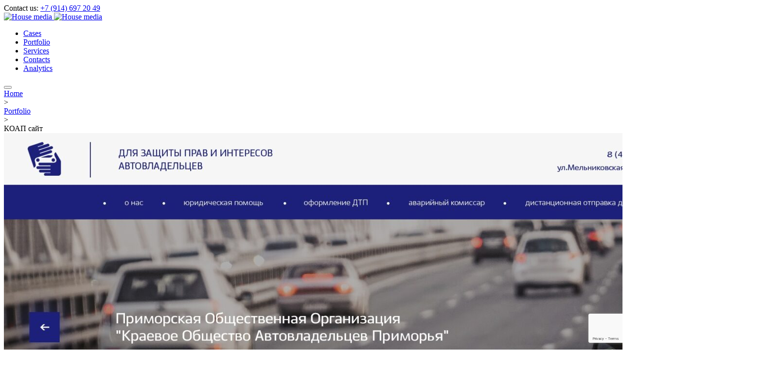

--- FILE ---
content_type: text/html; charset=UTF-8
request_url: https://hmedia.pro/en/portfolio/koap-sajt/
body_size: 7199
content:
<!DOCTYPE html>
    <html lang="en">

<head>
    <meta charset="utf-8">
    <title>Рекламное агентство House media КОАП сайт &ndash; Рекламное агентство House media</title>
    
	<!-- This site is optimized with the Yoast SEO plugin v15.2.1 - https://yoast.com/wordpress/plugins/seo/ -->
	<meta name="description" content="Разаботка многостраничного сайта для приморской общественной организации" />
	<meta name="robots" content="index, follow, max-snippet:-1, max-image-preview:large, max-video-preview:-1" />
	<link rel="canonical" href="https://hmedia.pro/portfolio/koap-sajt/" />
	<meta property="og:locale" content="en_GB" />
	<meta property="og:type" content="article" />
	<meta property="og:title" content="КОАП сайт &ndash; Рекламное агентство House media" />
	<meta property="og:description" content="Разаботка многостраничного сайта для приморской общественной организации" />
	<meta property="og:url" content="https://hmedia.pro/portfolio/koap-sajt/" />
	<meta property="og:site_name" content="Рекламное агентство House media" />
	<meta property="article:publisher" content="https://facebook.com/housemediavl/" />
	<meta property="article:modified_time" content="2020-12-08T00:33:44+00:00" />
	<meta name="twitter:card" content="summary_large_image" />
	<meta name="twitter:label1" content="Written by">
	<meta name="twitter:data1" content="hmedia_manager">
	<script type="application/ld+json" class="yoast-schema-graph">{"@context":"https://schema.org","@graph":[{"@type":"WebSite","@id":"https://hmedia.pro/#website","url":"https://hmedia.pro/","name":"\u0420\u0435\u043a\u043b\u0430\u043c\u043d\u043e\u0435 \u0430\u0433\u0435\u043d\u0442\u0441\u0442\u0432\u043e House media","description":"\u041c\u0430\u0440\u043a\u0435\u0442\u0438\u043d\u0433 \u043d\u0430 \u0430\u0443\u0442\u0441\u043e\u0440\u0441\u0435. \u0420\u0430\u0437\u0440\u0430\u0431\u043e\u0442\u043a\u0430 \u0441\u0430\u0439\u0442\u043e\u0432. \u0410\u043d\u0430\u043b\u0438\u0442\u0438\u043a\u0430","potentialAction":[{"@type":"SearchAction","target":"https://hmedia.pro/?s={search_term_string}","query-input":"required name=search_term_string"}],"inLanguage":"en-GB"},{"@type":"WebPage","@id":"https://hmedia.pro/portfolio/koap-sajt/#webpage","url":"https://hmedia.pro/portfolio/koap-sajt/","name":"\u041a\u041e\u0410\u041f \u0441\u0430\u0439\u0442 &ndash; \u0420\u0435\u043a\u043b\u0430\u043c\u043d\u043e\u0435 \u0430\u0433\u0435\u043d\u0442\u0441\u0442\u0432\u043e House media","isPartOf":{"@id":"https://hmedia.pro/#website"},"datePublished":"2020-11-05T00:55:55+00:00","dateModified":"2020-12-08T00:33:44+00:00","description":"\u0420\u0430\u0437\u0430\u0431\u043e\u0442\u043a\u0430 \u043c\u043d\u043e\u0433\u043e\u0441\u0442\u0440\u0430\u043d\u0438\u0447\u043d\u043e\u0433\u043e \u0441\u0430\u0439\u0442\u0430 \u0434\u043b\u044f \u043f\u0440\u0438\u043c\u043e\u0440\u0441\u043a\u043e\u0439 \u043e\u0431\u0449\u0435\u0441\u0442\u0432\u0435\u043d\u043d\u043e\u0439 \u043e\u0440\u0433\u0430\u043d\u0438\u0437\u0430\u0446\u0438\u0438","inLanguage":"en-GB","potentialAction":[{"@type":"ReadAction","target":["https://hmedia.pro/portfolio/koap-sajt/"]}]}]}</script>
	<!-- / Yoast SEO plugin. -->


<link rel='dns-prefetch' href='//s.w.org' />
		<script type="text/javascript">
			window._wpemojiSettings = {"baseUrl":"https:\/\/s.w.org\/images\/core\/emoji\/12.0.0-1\/72x72\/","ext":".png","svgUrl":"https:\/\/s.w.org\/images\/core\/emoji\/12.0.0-1\/svg\/","svgExt":".svg","source":{"concatemoji":"https:\/\/hmedia.pro\/wp-includes\/js\/wp-emoji-release.min.js?ver=5.4.2"}};
			/*! This file is auto-generated */
			!function(e,a,t){var r,n,o,i,p=a.createElement("canvas"),s=p.getContext&&p.getContext("2d");function c(e,t){var a=String.fromCharCode;s.clearRect(0,0,p.width,p.height),s.fillText(a.apply(this,e),0,0);var r=p.toDataURL();return s.clearRect(0,0,p.width,p.height),s.fillText(a.apply(this,t),0,0),r===p.toDataURL()}function l(e){if(!s||!s.fillText)return!1;switch(s.textBaseline="top",s.font="600 32px Arial",e){case"flag":return!c([127987,65039,8205,9895,65039],[127987,65039,8203,9895,65039])&&(!c([55356,56826,55356,56819],[55356,56826,8203,55356,56819])&&!c([55356,57332,56128,56423,56128,56418,56128,56421,56128,56430,56128,56423,56128,56447],[55356,57332,8203,56128,56423,8203,56128,56418,8203,56128,56421,8203,56128,56430,8203,56128,56423,8203,56128,56447]));case"emoji":return!c([55357,56424,55356,57342,8205,55358,56605,8205,55357,56424,55356,57340],[55357,56424,55356,57342,8203,55358,56605,8203,55357,56424,55356,57340])}return!1}function d(e){var t=a.createElement("script");t.src=e,t.defer=t.type="text/javascript",a.getElementsByTagName("head")[0].appendChild(t)}for(i=Array("flag","emoji"),t.supports={everything:!0,everythingExceptFlag:!0},o=0;o<i.length;o++)t.supports[i[o]]=l(i[o]),t.supports.everything=t.supports.everything&&t.supports[i[o]],"flag"!==i[o]&&(t.supports.everythingExceptFlag=t.supports.everythingExceptFlag&&t.supports[i[o]]);t.supports.everythingExceptFlag=t.supports.everythingExceptFlag&&!t.supports.flag,t.DOMReady=!1,t.readyCallback=function(){t.DOMReady=!0},t.supports.everything||(n=function(){t.readyCallback()},a.addEventListener?(a.addEventListener("DOMContentLoaded",n,!1),e.addEventListener("load",n,!1)):(e.attachEvent("onload",n),a.attachEvent("onreadystatechange",function(){"complete"===a.readyState&&t.readyCallback()})),(r=t.source||{}).concatemoji?d(r.concatemoji):r.wpemoji&&r.twemoji&&(d(r.twemoji),d(r.wpemoji)))}(window,document,window._wpemojiSettings);
		</script>
		<style type="text/css">
img.wp-smiley,
img.emoji {
	display: inline !important;
	border: none !important;
	box-shadow: none !important;
	height: 1em !important;
	width: 1em !important;
	margin: 0 .07em !important;
	vertical-align: -0.1em !important;
	background: none !important;
	padding: 0 !important;
}
</style>
	<link rel='stylesheet' id='wp-block-library-css'  href='https://hmedia.pro/wp-includes/css/dist/block-library/style.min.css?ver=5.4.2' type='text/css' media='all' />
<link rel='stylesheet' id='wpm-main-css'  href='//hmedia.pro/wp-content/plugins/wp-multilang/assets/styles/main.min.css?ver=2.4.1' type='text/css' media='all' />
<link rel='stylesheet' id='style-css'  href='https://hmedia.pro/wp-content/themes/housemedia/css/styles.css?ver=8' type='text/css' media='all' />
<script type='text/javascript' src='https://hmedia.pro/wp-content/themes/housemedia/js/plugins.js?ver=5'></script>
<script type='text/javascript' src='https://hmedia.pro/wp-content/themes/housemedia/js/main.js?ver=9'></script>
<link rel='https://api.w.org/' href='https://hmedia.pro/en/wp-json/' />
<link rel="EditURI" type="application/rsd+xml" title="RSD" href="https://hmedia.pro/xmlrpc.php?rsd" />
<link rel="wlwmanifest" type="application/wlwmanifest+xml" href="https://hmedia.pro/wp-includes/wlwmanifest.xml" /> 
<meta name="generator" content="WordPress 5.4.2" />
<link rel='shortlink' href='https://hmedia.pro/en/?p=834' />
<link rel="alternate" type="application/json+oembed" href="https://hmedia.pro/en/wp-json/oembed/1.0/embed?url=https%3A%2F%2Fhmedia.pro%2Fen%2Fportfolio%2Fkoap-sajt%2F" />
<link rel="alternate" type="text/xml+oembed" href="https://hmedia.pro/en/wp-json/oembed/1.0/embed?url=https%3A%2F%2Fhmedia.pro%2Fen%2Fportfolio%2Fkoap-sajt%2F&#038;format=xml" />
<link rel="alternate" hreflang="en-gb" href="https://hmedia.pro/en/portfolio/koap-sajt/"/>
<link rel="alternate" hreflang="x-default" href="https://hmedia.pro/portfolio/koap-sajt/"/>
<link rel="alternate" hreflang="ru-ru" href="https://hmedia.pro/portfolio/koap-sajt/"/>
<link rel="icon" href="https://hmedia.pro/wp-content/uploads/2020/11/Favicon-150x150.png" sizes="32x32" />
<link rel="icon" href="https://hmedia.pro/wp-content/uploads/2020/11/Favicon-300x300.png" sizes="192x192" />
<link rel="apple-touch-icon" href="https://hmedia.pro/wp-content/uploads/2020/11/Favicon-300x300.png" />
<meta name="msapplication-TileImage" content="https://hmedia.pro/wp-content/uploads/2020/11/Favicon-300x300.png" />
    <meta name="viewport" content="width=device-width">
 <!--   <script src="https://www.google.com/recaptcha/api.js" async defer></script>
    <script>
        function onSubmit(token) {
            document.getElementById("sendFeedback").submit();
        }
    </script>-->
</head>
<body>
    <div class="page">
        <header class="header">
            <div class="container">
                                                    <div class="header__contact">Contact us: <a href="tel:+79146972049">+7 (914) 697 20 49</a> </div>
                
                <div class="header__logo">
                                                                <a href="https://hmedia.pro/en">
                            <img src="https://hmedia.pro/wp-content/themes/housemedia/images/logo.png" class="desktop" alt="House media">
                            <img src="https://hmedia.pro/wp-content/themes/housemedia/images/logo_mobile.png" class="mobile" alt="House media">
                        </a>
                                    </div>
                <div class="header__nav">
                                                                <ul>
                            <li><a href="https://hmedia.pro/en/cases/">Cases</a></li>
                            <li><a href="https://hmedia.pro/en/portfolio/">Portfolio</a></li>
                            <li><a href="https://hmedia.pro/en/#services" class="scroll-to-services">Services</a></li>
                            <li><a href="#contacts" class="show-contacts">Contacts</a></li>
                            <li><a href="https://hmedia.pro/analitika/" class="nav__analytics">Analytics</a></li>
                        </ul>
                                        <!-- <ul id="nav" class=""><li id="menu-item-145" class="menu-item menu-item-type-post_type menu-item-object-page menu-item-145"><a href="https://hmedia.pro/en/cases/">Cases</a></li>
<li id="menu-item-144" class="menu-item menu-item-type-post_type menu-item-object-page menu-item-144"><a href="https://hmedia.pro/en/portfolio/">Portfolio</a></li>
<li id="menu-item-146" class="menu-item menu-item-type-custom menu-item-object-custom menu-item-146"><a href="#services">Услуги</a></li>
<li id="menu-item-147" class="menu-item menu-item-type-custom menu-item-object-custom menu-item-147"><a href="#contacts">Контакты</a></li>
</ul> -->
                </div>
                <button class="header__nav__button">
                    <div class="icon">
                        <span></span>
                        <span></span>
                        <span></span>
                    </div>
                </button>
            </div>
        </header>
        <div class="page-wrapper"><div class="portfolio-page">
    <div class="container">
                            <div class="breadcrumbs">
                <a href="https://hmedia.pro/en">Home</a>
                <div class="sep">></div>
                <a href="https://hmedia.pro/en/portfolio">Portfolio</a>
                <div class="sep">></div>
                <span>КОАП сайт</span>
            </div>
            </div>
            <div class="case-page__content">
        <div class="container">
                                    <div class="case-page__content__item image">
                                                                                        <img src="https://hmedia.pro/wp-content/uploads/2020/11/Главная.jpg" alt="">
                                                    </div>
                                            <div class="case-page__content__item image">
                                                                                        <img src="https://hmedia.pro/wp-content/uploads/2020/11/imac_2.jpg" alt="">
                                                    </div>
                                            <div class="case-page__content__item image">
                                                                                        <img src="https://hmedia.pro/wp-content/uploads/2020/11/О-нас.jpg" alt="">
                                                    </div>
                            </div>
    </div>
    </div>
	</div>
	<footer class="footer">
		<div class="footer__content">
			<div class="container">
				<div class="footer__contacts">
					<a href="#contacts" class="show-contacts">
																			<span>Our contacts</span>
												<svg xmlns="http://www.w3.org/2000/svg" viewBox="0 0 66 68"><path fill-rule="evenodd" clip-rule="evenodd" d="M66 36L34 68 24 58l16-16H0V0h13v29h26.8L23.9 13.1l9.9-9.9 31.7 31.7-.3.3.8.8z"/></svg>
					</a>

                                                                <div class="footer__contact__telephone">Contact us: <a href="tel:+79146972049">+7 (914) 697 20 49</a></div>
                    				</div>
				<div class="footer__nav">
																<div class="footer__nav__menu">
							<div class="footer__nav__menu__title">
								<span>Menu</span>
							</div>
							<div class="footer__nav__menu__links">
								<ul>
									<li>
										<a href="https://hmedia.pro/en/portfolio">
											<span>Portfolio</span>
										</a>
									</li>
									<li>
										<a href="https://hmedia.pro/en/cases">
											<span>Cases</span>
										</a>
									</li>
									<li>
										<a href="https://hmedia.pro/en#services" class="scroll-to-services">
											<span>Our services</span>
										</a>
									</li>
									<li>
										<a href="https://hmedia.pro/en#calculator" class="scroll-to-calculator">
											<span>Calculator</span>
										</a>
									</li>
                                    <li>
                                        <a href="https://hmedia.pro/analitika" class="nav__analytics">
                                            <span>Analytics</span>
                                        </a>
                                    </li>
								</ul>
							</div>
						</div>
										<div class="footer__nav__social">
						<a href="https://t.me/otdelmarketing" target="_blank" class="instagram">
							<img src="/wp-content/themes/housemedia/images/tg-icon-white.png" alt="Мы в Телеграм">
						</a>
						<!--							<a href="https://instagram.com/house_media" target="_blank" class="instagram">
								<svg xmlns="http://www.w3.org/2000/svg" viewBox="0 0 510.9 511"><path d="M509.6 150.2c-1.2-27.2-5.6-45.8-11.9-62-6.5-17.2-16.5-32.5-29.5-45.3-12.8-13-28.3-23.1-45.2-29.4-16.3-6.3-34.8-10.7-62-11.9C333.6.3 324.9 0 255.5 0s-78.1.3-105.3 1.5c-27.2 1.2-45.8 5.6-62 11.9C71 19.9 55.7 29.9 42.9 42.9c-13 12.8-23.1 28.3-29.4 45.2-6.3 16.3-10.7 34.8-11.9 62C.3 177.5 0 186.2 0 255.5s.3 78.1 1.5 105.3c1.2 27.2 5.6 45.8 11.9 62 6.5 17.2 16.6 32.5 29.5 45.3 12.8 13 28.3 23.1 45.2 29.4 16.3 6.3 34.8 10.7 62 11.9 27.2 1.2 35.9 1.5 105.3 1.5s78.1-.3 105.3-1.5c27.2-1.2 45.8-5.6 62-11.9 34.3-13.3 61.5-40.4 74.8-74.8 6.3-16.3 10.7-34.8 11.9-62 1.2-27.3 1.5-35.9 1.5-105.3s-.1-77.9-1.3-105.2zm-46 208.7c-1.1 25-5.3 38.4-8.8 47.4-8.6 22.3-26.3 39.9-48.5 48.5-9 3.5-22.6 7.7-47.4 8.8-27 1.2-35 1.5-103.2 1.5s-76.4-.3-103.2-1.5c-25-1.1-38.4-5.3-47.4-8.8-11.1-4.1-21.2-10.6-29.3-19.1-8.5-8.3-15-18.3-19.1-29.3-3.5-9-7.7-22.6-8.8-47.4-1.2-27-1.5-35-1.5-103.2s.3-76.4 1.5-103.2c1.1-25 5.3-38.4 8.8-47.4C60.7 94 67.2 84 75.8 75.8c8.3-8.5 18.3-15 29.3-19.1 9-3.5 22.6-7.7 47.4-8.8 27-1.2 35-1.5 103.2-1.5 68.3 0 76.4.3 103.2 1.5 25 1.1 38.4 5.3 47.4 8.8 11.1 4.1 21.2 10.6 29.3 19.1 8.5 8.3 15 18.3 19.1 29.4 3.5 9 7.7 22.6 8.8 47.4 1.2 27 1.5 35 1.5 103.2s-.2 76.1-1.4 103.1z"/><path d="M255.5 124.3c-72.5 0-131.3 58.8-131.3 131.3S183 386.9 255.5 386.9c72.5 0 131.3-58.8 131.3-131.3S328 124.3 255.5 124.3zm0 216.4c-47 0-85.2-38.1-85.2-85.2s38.1-85.2 85.2-85.2c47 0 85.2 38.1 85.2 85.2s-38.1 85.2-85.2 85.2zM422.7 119.1c0 16.9-13.7 30.6-30.6 30.6-16.9 0-30.6-13.7-30.6-30.6 0-16.9 13.7-30.6 30.6-30.6 16.8-.1 30.6 13.7 30.6 30.6z"/></svg>
							</a>
												-->
													<a href="https://vk.com/h_media" target="_blank" class="vk">
								<svg xmlns="http://www.w3.org/2000/svg" viewBox="0 0 512 292.1"><path d="M507.4 260.5c-1.4-2.3-9.9-20.8-50.8-58.8-42.9-39.8-37.1-33.3 14.5-102.2 31.5-41.9 44-67.5 40.1-78.5-3.7-10.4-26.9-7.7-26.9-7.7l-76.9.4s-5.7-.8-10 1.8c-4.1 2.5-6.8 8.3-6.8 8.3s-12.2 32.4-28.4 60c-34.3 58.2-48 61.3-53.6 57.7-13-8.4-9.8-33.9-9.8-51.9 0-56.4 8.5-79.9-16.7-86-8.4-2-14.5-3.4-35.9-3.6-27.5-.3-50.7.1-63.9 6.5-8.8 4.3-15.5 13.9-11.4 14.4 5.1.7 16.6 3.1 22.7 11.4 7.9 10.7 7.6 34.8 7.6 34.8s4.5 66.4-10.6 74.7c-10.4 5.7-24.6-5.9-55.2-58.7-15.6-27-27.5-57-27.5-57s-2.3-5.6-6.3-8.5c-4.9-3.6-11.8-4.8-11.8-4.8l-73.2.4s-11 .3-15 5.1c-3.6 4.3-.3 13-.3 13s57.3 134 122.1 201.5c59.5 61.9 127 57.9 127 57.9H281s9.2-1 14-6.1c4.4-4.7 4.2-13.4 4.2-13.4s-.6-41.1 18.5-47.1c18.8-6 42.9 39.7 68.5 57.2 19.3 13.3 34 10.4 34 10.4l68.4-1c0 .2 35.8-2 18.8-30.2z"/></svg>
							</a>
												<!--
													<a href="https://facebook.com/housemediavl/" target="_blank" class="facebook">
								<svg xmlns="http://www.w3.org/2000/svg" viewBox="0 0 256 512"><path d="M209.3 85H256V3.6C248 2.5 220.2 0 187.9 0 120.5 0 74.4 42.4 74.4 120.3V192H0v91h74.4v229h91.2V283H237l11.3-91h-82.7v-62.7c-.1-26.3 7-44.3 43.7-44.3z"/></svg>
							</a>
												-->
					</div>
					<div class="footer__nav__lang">
						<ul class="wpm-language-switcher switcher-list">
			<li class="item-language-en active">
							<span data-lang="en">
																<span>ENG</span>
											</span>
					</li>
			<li class="item-language-ru">
							<a href="https://hmedia.pro/portfolio/koap-sajt/" data-lang="ru">
																<span>RUS</span>
											</a>
					</li>
	</ul>
						<!-- <a href="#" class="active">
							<span>RUS</span>
						</a>
						<a href="#">
							<span>ENG</span>
						</a> -->
					</div>
				</div>
			</div>
		</div>
		<div class="footer__content absolute">
			<div class="container">
				<div class="footer__contacts">
					<a href="#contacts" class="show-contacts">
																			<span>Our contacts</span>
												<svg xmlns="http://www.w3.org/2000/svg" viewBox="0 0 66 68"><path fill-rule="evenodd" clip-rule="evenodd" d="M66 36L34 68 24 58l16-16H0V0h13v29h26.8L23.9 13.1l9.9-9.9 31.7 31.7-.3.3.8.8z"/></svg>
					</a>
				</div>
				<div class="footer__nav">
																<div class="footer__nav__menu">
							<div class="footer__nav__menu__title">
								<span>Menu</span>
							</div>
							<div class="footer__nav__menu__links">
								<ul>
									<li>
										<a href="https://hmedia.pro/en/portfolio">
											<span>Portfolio</span>
										</a>
									</li>
									<li>
										<a href="https://hmedia.pro/en/cases">
											<span>Cases</span>
										</a>
									</li>
									<li>
										<a href="#services" class="scroll-button">
											<span>Our services</span>
										</a>
									</li>
									<li>
										<a href="https://hmedia.pro/en#calculator" class="scroll-to-calculator">
											<span>Calculator</span>
										</a>
									</li>
								</ul>
							</div>
						</div>
										<div class="footer__nav__social">
						<a href="https://t.me/otdelmarketing" target="_blank" class="instagram">
							<img src="/wp-content/themes/housemedia/images/tg-icon.png" alt="Мы в Телеграм">
						</a>
						<!--
													<a href="https://instagram.com/house_media" target="_blank" class="instagram">
								<svg xmlns="http://www.w3.org/2000/svg" viewBox="0 0 510.9 511"><path d="M509.6 150.2c-1.2-27.2-5.6-45.8-11.9-62-6.5-17.2-16.5-32.5-29.5-45.3-12.8-13-28.3-23.1-45.2-29.4-16.3-6.3-34.8-10.7-62-11.9C333.6.3 324.9 0 255.5 0s-78.1.3-105.3 1.5c-27.2 1.2-45.8 5.6-62 11.9C71 19.9 55.7 29.9 42.9 42.9c-13 12.8-23.1 28.3-29.4 45.2-6.3 16.3-10.7 34.8-11.9 62C.3 177.5 0 186.2 0 255.5s.3 78.1 1.5 105.3c1.2 27.2 5.6 45.8 11.9 62 6.5 17.2 16.6 32.5 29.5 45.3 12.8 13 28.3 23.1 45.2 29.4 16.3 6.3 34.8 10.7 62 11.9 27.2 1.2 35.9 1.5 105.3 1.5s78.1-.3 105.3-1.5c27.2-1.2 45.8-5.6 62-11.9 34.3-13.3 61.5-40.4 74.8-74.8 6.3-16.3 10.7-34.8 11.9-62 1.2-27.3 1.5-35.9 1.5-105.3s-.1-77.9-1.3-105.2zm-46 208.7c-1.1 25-5.3 38.4-8.8 47.4-8.6 22.3-26.3 39.9-48.5 48.5-9 3.5-22.6 7.7-47.4 8.8-27 1.2-35 1.5-103.2 1.5s-76.4-.3-103.2-1.5c-25-1.1-38.4-5.3-47.4-8.8-11.1-4.1-21.2-10.6-29.3-19.1-8.5-8.3-15-18.3-19.1-29.3-3.5-9-7.7-22.6-8.8-47.4-1.2-27-1.5-35-1.5-103.2s.3-76.4 1.5-103.2c1.1-25 5.3-38.4 8.8-47.4C60.7 94 67.2 84 75.8 75.8c8.3-8.5 18.3-15 29.3-19.1 9-3.5 22.6-7.7 47.4-8.8 27-1.2 35-1.5 103.2-1.5 68.3 0 76.4.3 103.2 1.5 25 1.1 38.4 5.3 47.4 8.8 11.1 4.1 21.2 10.6 29.3 19.1 8.5 8.3 15 18.3 19.1 29.4 3.5 9 7.7 22.6 8.8 47.4 1.2 27 1.5 35 1.5 103.2s-.2 76.1-1.4 103.1z"/><path d="M255.5 124.3c-72.5 0-131.3 58.8-131.3 131.3S183 386.9 255.5 386.9c72.5 0 131.3-58.8 131.3-131.3S328 124.3 255.5 124.3zm0 216.4c-47 0-85.2-38.1-85.2-85.2s38.1-85.2 85.2-85.2c47 0 85.2 38.1 85.2 85.2s-38.1 85.2-85.2 85.2zM422.7 119.1c0 16.9-13.7 30.6-30.6 30.6-16.9 0-30.6-13.7-30.6-30.6 0-16.9 13.7-30.6 30.6-30.6 16.8-.1 30.6 13.7 30.6 30.6z"/></svg>
							</a>
												-->
													<a href="https://vk.com/h_media" target="_blank" class="vk">
								<svg xmlns="http://www.w3.org/2000/svg" viewBox="0 0 512 292.1"><path d="M507.4 260.5c-1.4-2.3-9.9-20.8-50.8-58.8-42.9-39.8-37.1-33.3 14.5-102.2 31.5-41.9 44-67.5 40.1-78.5-3.7-10.4-26.9-7.7-26.9-7.7l-76.9.4s-5.7-.8-10 1.8c-4.1 2.5-6.8 8.3-6.8 8.3s-12.2 32.4-28.4 60c-34.3 58.2-48 61.3-53.6 57.7-13-8.4-9.8-33.9-9.8-51.9 0-56.4 8.5-79.9-16.7-86-8.4-2-14.5-3.4-35.9-3.6-27.5-.3-50.7.1-63.9 6.5-8.8 4.3-15.5 13.9-11.4 14.4 5.1.7 16.6 3.1 22.7 11.4 7.9 10.7 7.6 34.8 7.6 34.8s4.5 66.4-10.6 74.7c-10.4 5.7-24.6-5.9-55.2-58.7-15.6-27-27.5-57-27.5-57s-2.3-5.6-6.3-8.5c-4.9-3.6-11.8-4.8-11.8-4.8l-73.2.4s-11 .3-15 5.1c-3.6 4.3-.3 13-.3 13s57.3 134 122.1 201.5c59.5 61.9 127 57.9 127 57.9H281s9.2-1 14-6.1c4.4-4.7 4.2-13.4 4.2-13.4s-.6-41.1 18.5-47.1c18.8-6 42.9 39.7 68.5 57.2 19.3 13.3 34 10.4 34 10.4l68.4-1c0 .2 35.8-2 18.8-30.2z"/></svg>
							</a>
												<!--
													<a href="https://facebook.com/housemediavl/" target="_blank" class="facebook">
								<svg xmlns="http://www.w3.org/2000/svg" viewBox="0 0 256 512"><path d="M209.3 85H256V3.6C248 2.5 220.2 0 187.9 0 120.5 0 74.4 42.4 74.4 120.3V192H0v91h74.4v229h91.2V283H237l11.3-91h-82.7v-62.7c-.1-26.3 7-44.3 43.7-44.3z"/></svg>
							</a>
												-->
					</div>
					<div class="footer__nav__lang">
						<ul class="wpm-language-switcher switcher-list">
			<li class="item-language-en active">
							<span data-lang="en">
																<span>ENG</span>
											</span>
					</li>
			<li class="item-language-ru">
							<a href="https://hmedia.pro/portfolio/koap-sajt/" data-lang="ru">
																<span>RUS</span>
											</a>
					</li>
	</ul>
					</div>
				</div>
			</div>
		</div>
	</footer>
	</div>
									<div class="contacts-popup">
		<div class="contacts-popup__wrapper">
			<div class="contacts-popup__content">
									<div id="map" class="contacts-popup__map" data-lat="43.129866618482616" data-lng="131.92646741867068"></div>
								<div class="contacts-popup__details">
											<div class="contacts-popup__details__whatsapp">
							<a href="https://api.whatsapp.com/send?phone=79146972049" target="_blank">
								<svg xmlns="http://www.w3.org/2000/svg" viewBox="0 0 30.7 30.7"><path d="M30.7 14.9c0 8.2-6.7 14.9-15.1 14.9-2.6 0-5.1-.7-7.3-1.9L0 30.7l2.7-8C1.3 20.4.5 17.8.5 15 .6 6.7 7.3 0 15.6 0s15.1 6.7 15.1 14.9zM15.6 2.4C8.6 2.4 3 8 3 14.9c0 2.7.9 5.3 2.4 7.4L3.8 27l4.9-1.5c2 1.3 4.4 2.1 7 2.1 7 0 12.7-5.6 12.7-12.6-.1-7-5.8-12.6-12.8-12.6zm7.6 16c-.1-.2-.3-.2-.7-.4-.4-.2-2.2-1.1-2.5-1.2-.3-.1-.6-.2-.8.2-.2.4-1 1.2-1.2 1.4-.2.2-.4.3-.8.1-.4-.2-1.6-.6-3-1.8-1.1-1-1.8-2.2-2.1-2.5-.2-.4 0-.6.2-.7l.6-.6c.2-.2.2-.4.4-.6.1-.2.1-.5 0-.6-.1-.2-.8-2-1.1-2.7-.3-.7-.6-.6-.8-.6h-.7c-.2 0-.6.1-1 .5S8.4 10.2 8.4 12s1.3 3.5 1.5 3.8c.2.2 2.6 4.1 6.3 5.5 3.8 1.5 3.8 1 4.4.9.7-.1 2.2-.9 2.5-1.7.2-1.2.2-2 .1-2.1z"/></svg>
																									<span>Write us whatsapp</span>
															</a>
						</div>
																<div class="contacts-popup__details__contact-us">
							<div class="title">
																									<span>To contact us:</span>
															</div>
							<div class="content">
																	<a href="tel:+7 914 69 72 049">+7 914 69 72 049</a>
																									<a href="mailto:info@hmedia.pro">info@hmedia.pro</a>
															</div>
						</div>
										<div class="contacts-popup__details__feedback">
						<button class="feedback-show-button">
																						<span>Send request</span>
													</button>
					</div>
											<div class="contacts-popup__details__address">
							<div class="title">
																									<span>Office:</span>
															</div>
							<div class="content">
																									<p>Vladivostok, Zhigura street 26,<br />
1th floor, office 101</p>
															</div>
						</div>
																<div class="contacts-popup__details__working-hours">
							<div class="title">
																									<span>Working hours:</span>
															</div>
							<div class="content">
																									<p>Mon-Fri<br />
10:00 - 19:00</p>
															</div>
						</div>
									</div>
				<button class="contacts-popup__close">
					<div class="icon">
						<span></span>
						<span></span>
					</div>
				</button>
			</div>
			<div class="contacts-popup__overlay"></div>
		</div>
	</div>
	<div class="feedback-popup">
		<div class="feedback-popup__wrapper">
			<div class="feedback-popup__content">
				<button class="feedback-popup__close">
					<div class="icon">
						<span></span>
						<span></span>
					</div>
				</button>
				<div class="feedback-popup__container">
					<form id="sendFeedback" action="https://hmedia.pro/wp-admin/admin-ajax.php?action=send_feedback">
						<div class="feedback-popup__content__title">
																						<span>Ready to talk? Leave your contact details</span>
													</div>
						<div class="feedback-popup__content__fields">
							<div class="input-wrapper">
								<input id="feedbackName" type="text" data-required="required" name="feedbackName" placeholder="Имя">
							</div>
							<div class="input-wrapper">
								<input id="feedbackPhone" type="tel" data-required="required" name="feedbackPhone" placeholder="Телефон">
							</div>
							<div class="input-wrapper">
								<input id="feedbackEmail" type="email" data-required="required" name="feedbackEmail" placeholder="E-mail">
							</div>
							<input class="hidden" type="text" id="feedbackCheck" name="feedbackCheck">
						</div>
                        
                        <div class="feedback-popup__content__politics">
                            <a href="/polytic">Политика в отношении обработки персональных данных</a>
                        </div>

						<div class="feedback-popup__content__submit">
							<button type="submit" <!--class="g-recaptcha" data-sitekey="6Lenks8aAAAAAJTj7pBicaMLZVS255-xE0Y4fLys" data-callback='onSubmit'-->>
								<div class="button-content">
																												<span>Submit</span>
																	</div>
							</button>
						</div>
					</form>
				</div>
				<div class="feedback-popup__successful">
					<div class="title">
																			<span>Your message has been successfully sent!</span>
											</div>
					<div class="content">
																			<p>One of our managers will contact you shortly.</p>
											</div>
				</div>
				<div class="feedback-popup__error">
					<div class="title">
																			<span>Sorry, your message was not sent.</span>
											</div>
					<div class="content">
																			<p>An error has occurred on the server, or your message has been identified as spam.</p>
											</div>
				</div>
			</div>
			<div class="feedback-popup__overlay"></div>
		</div>
	</div>
	<div class="menu">
		<div class="menu__wrapper">
			<div class="menu__content">
				<button class="menu__close">
					<div class="icon">
						<span></span>
						<span></span>
					</div>
				</button>
				<div class="menu__nav">
																<div class="footer__nav__menu">
							<div class="footer__nav__menu__links">
								<ul>
									<li>
										<a href="https://hmedia.pro/en/cases">
											<span>Cases</span>
										</a>
									</li>
									<li>
										<a href="https://hmedia.pro/en/portfolio">
											<span>Portfolio</span>
										</a>
									</li>
									<li>
										<a href="#services" class="scroll-button">
											<span>Services</span>
										</a>
									</li>
									<li>
										<a href="#contacts" class="scroll-button">
											<span>contacts</span>
										</a>
									</li>
								</ul>
							</div>
						</div>
										<div class="footer__nav__social">
													<a href="https://instagram.com/house_media" target="_blank" class="instagram">
								<svg xmlns="http://www.w3.org/2000/svg" viewBox="0 0 510.9 511"><path d="M509.6 150.2c-1.2-27.2-5.6-45.8-11.9-62-6.5-17.2-16.5-32.5-29.5-45.3-12.8-13-28.3-23.1-45.2-29.4-16.3-6.3-34.8-10.7-62-11.9C333.6.3 324.9 0 255.5 0s-78.1.3-105.3 1.5c-27.2 1.2-45.8 5.6-62 11.9C71 19.9 55.7 29.9 42.9 42.9c-13 12.8-23.1 28.3-29.4 45.2-6.3 16.3-10.7 34.8-11.9 62C.3 177.5 0 186.2 0 255.5s.3 78.1 1.5 105.3c1.2 27.2 5.6 45.8 11.9 62 6.5 17.2 16.6 32.5 29.5 45.3 12.8 13 28.3 23.1 45.2 29.4 16.3 6.3 34.8 10.7 62 11.9 27.2 1.2 35.9 1.5 105.3 1.5s78.1-.3 105.3-1.5c27.2-1.2 45.8-5.6 62-11.9 34.3-13.3 61.5-40.4 74.8-74.8 6.3-16.3 10.7-34.8 11.9-62 1.2-27.3 1.5-35.9 1.5-105.3s-.1-77.9-1.3-105.2zm-46 208.7c-1.1 25-5.3 38.4-8.8 47.4-8.6 22.3-26.3 39.9-48.5 48.5-9 3.5-22.6 7.7-47.4 8.8-27 1.2-35 1.5-103.2 1.5s-76.4-.3-103.2-1.5c-25-1.1-38.4-5.3-47.4-8.8-11.1-4.1-21.2-10.6-29.3-19.1-8.5-8.3-15-18.3-19.1-29.3-3.5-9-7.7-22.6-8.8-47.4-1.2-27-1.5-35-1.5-103.2s.3-76.4 1.5-103.2c1.1-25 5.3-38.4 8.8-47.4C60.7 94 67.2 84 75.8 75.8c8.3-8.5 18.3-15 29.3-19.1 9-3.5 22.6-7.7 47.4-8.8 27-1.2 35-1.5 103.2-1.5 68.3 0 76.4.3 103.2 1.5 25 1.1 38.4 5.3 47.4 8.8 11.1 4.1 21.2 10.6 29.3 19.1 8.5 8.3 15 18.3 19.1 29.4 3.5 9 7.7 22.6 8.8 47.4 1.2 27 1.5 35 1.5 103.2s-.2 76.1-1.4 103.1z"/><path d="M255.5 124.3c-72.5 0-131.3 58.8-131.3 131.3S183 386.9 255.5 386.9c72.5 0 131.3-58.8 131.3-131.3S328 124.3 255.5 124.3zm0 216.4c-47 0-85.2-38.1-85.2-85.2s38.1-85.2 85.2-85.2c47 0 85.2 38.1 85.2 85.2s-38.1 85.2-85.2 85.2zM422.7 119.1c0 16.9-13.7 30.6-30.6 30.6-16.9 0-30.6-13.7-30.6-30.6 0-16.9 13.7-30.6 30.6-30.6 16.8-.1 30.6 13.7 30.6 30.6z"/></svg>
							</a>
																			<a href="https://vk.com/h_media" target="_blank" class="vk">
								<svg xmlns="http://www.w3.org/2000/svg" viewBox="0 0 512 292.1"><path d="M507.4 260.5c-1.4-2.3-9.9-20.8-50.8-58.8-42.9-39.8-37.1-33.3 14.5-102.2 31.5-41.9 44-67.5 40.1-78.5-3.7-10.4-26.9-7.7-26.9-7.7l-76.9.4s-5.7-.8-10 1.8c-4.1 2.5-6.8 8.3-6.8 8.3s-12.2 32.4-28.4 60c-34.3 58.2-48 61.3-53.6 57.7-13-8.4-9.8-33.9-9.8-51.9 0-56.4 8.5-79.9-16.7-86-8.4-2-14.5-3.4-35.9-3.6-27.5-.3-50.7.1-63.9 6.5-8.8 4.3-15.5 13.9-11.4 14.4 5.1.7 16.6 3.1 22.7 11.4 7.9 10.7 7.6 34.8 7.6 34.8s4.5 66.4-10.6 74.7c-10.4 5.7-24.6-5.9-55.2-58.7-15.6-27-27.5-57-27.5-57s-2.3-5.6-6.3-8.5c-4.9-3.6-11.8-4.8-11.8-4.8l-73.2.4s-11 .3-15 5.1c-3.6 4.3-.3 13-.3 13s57.3 134 122.1 201.5c59.5 61.9 127 57.9 127 57.9H281s9.2-1 14-6.1c4.4-4.7 4.2-13.4 4.2-13.4s-.6-41.1 18.5-47.1c18.8-6 42.9 39.7 68.5 57.2 19.3 13.3 34 10.4 34 10.4l68.4-1c0 .2 35.8-2 18.8-30.2z"/></svg>
							</a>
																			<a href="https://facebook.com/housemediavl/" target="_blank" class="facebook">
								<svg xmlns="http://www.w3.org/2000/svg" viewBox="0 0 256 512"><path d="M209.3 85H256V3.6C248 2.5 220.2 0 187.9 0 120.5 0 74.4 42.4 74.4 120.3V192H0v91h74.4v229h91.2V283H237l11.3-91h-82.7v-62.7c-.1-26.3 7-44.3 43.7-44.3z"/></svg>
							</a>
											</div>
					<div class="footer__nav__lang">
						<ul class="wpm-language-switcher switcher-list">
			<li class="item-language-en active">
							<span data-lang="en">
																<span>ENG</span>
											</span>
					</li>
			<li class="item-language-ru">
							<a href="https://hmedia.pro/portfolio/koap-sajt/" data-lang="ru">
																<span>RUS</span>
											</a>
					</li>
	</ul>
					</div>
				</div>
			</div>
		</div>
	</div>
	<script src="https://www.google.com/recaptcha/api.js?render=6LfE-ZwqAAAAABmGINbdz9rqXQlPA3Jhvuka9Wsz"></script>
	<script type='text/javascript' src='https://hmedia.pro/wp-includes/js/wp-embed.min.js?ver=5.4.2'></script>
	<script src="//cdn.callibri.ru/callibri.js" type="text/javascript" charset="utf-8"></script>
</body>
</html>

--- FILE ---
content_type: text/html; charset=utf-8
request_url: https://www.google.com/recaptcha/api2/anchor?ar=1&k=6LfE-ZwqAAAAABmGINbdz9rqXQlPA3Jhvuka9Wsz&co=aHR0cHM6Ly9obWVkaWEucHJvOjQ0Mw..&hl=en&v=PoyoqOPhxBO7pBk68S4YbpHZ&size=invisible&anchor-ms=20000&execute-ms=30000&cb=bldq6dnftcng
body_size: 48638
content:
<!DOCTYPE HTML><html dir="ltr" lang="en"><head><meta http-equiv="Content-Type" content="text/html; charset=UTF-8">
<meta http-equiv="X-UA-Compatible" content="IE=edge">
<title>reCAPTCHA</title>
<style type="text/css">
/* cyrillic-ext */
@font-face {
  font-family: 'Roboto';
  font-style: normal;
  font-weight: 400;
  font-stretch: 100%;
  src: url(//fonts.gstatic.com/s/roboto/v48/KFO7CnqEu92Fr1ME7kSn66aGLdTylUAMa3GUBHMdazTgWw.woff2) format('woff2');
  unicode-range: U+0460-052F, U+1C80-1C8A, U+20B4, U+2DE0-2DFF, U+A640-A69F, U+FE2E-FE2F;
}
/* cyrillic */
@font-face {
  font-family: 'Roboto';
  font-style: normal;
  font-weight: 400;
  font-stretch: 100%;
  src: url(//fonts.gstatic.com/s/roboto/v48/KFO7CnqEu92Fr1ME7kSn66aGLdTylUAMa3iUBHMdazTgWw.woff2) format('woff2');
  unicode-range: U+0301, U+0400-045F, U+0490-0491, U+04B0-04B1, U+2116;
}
/* greek-ext */
@font-face {
  font-family: 'Roboto';
  font-style: normal;
  font-weight: 400;
  font-stretch: 100%;
  src: url(//fonts.gstatic.com/s/roboto/v48/KFO7CnqEu92Fr1ME7kSn66aGLdTylUAMa3CUBHMdazTgWw.woff2) format('woff2');
  unicode-range: U+1F00-1FFF;
}
/* greek */
@font-face {
  font-family: 'Roboto';
  font-style: normal;
  font-weight: 400;
  font-stretch: 100%;
  src: url(//fonts.gstatic.com/s/roboto/v48/KFO7CnqEu92Fr1ME7kSn66aGLdTylUAMa3-UBHMdazTgWw.woff2) format('woff2');
  unicode-range: U+0370-0377, U+037A-037F, U+0384-038A, U+038C, U+038E-03A1, U+03A3-03FF;
}
/* math */
@font-face {
  font-family: 'Roboto';
  font-style: normal;
  font-weight: 400;
  font-stretch: 100%;
  src: url(//fonts.gstatic.com/s/roboto/v48/KFO7CnqEu92Fr1ME7kSn66aGLdTylUAMawCUBHMdazTgWw.woff2) format('woff2');
  unicode-range: U+0302-0303, U+0305, U+0307-0308, U+0310, U+0312, U+0315, U+031A, U+0326-0327, U+032C, U+032F-0330, U+0332-0333, U+0338, U+033A, U+0346, U+034D, U+0391-03A1, U+03A3-03A9, U+03B1-03C9, U+03D1, U+03D5-03D6, U+03F0-03F1, U+03F4-03F5, U+2016-2017, U+2034-2038, U+203C, U+2040, U+2043, U+2047, U+2050, U+2057, U+205F, U+2070-2071, U+2074-208E, U+2090-209C, U+20D0-20DC, U+20E1, U+20E5-20EF, U+2100-2112, U+2114-2115, U+2117-2121, U+2123-214F, U+2190, U+2192, U+2194-21AE, U+21B0-21E5, U+21F1-21F2, U+21F4-2211, U+2213-2214, U+2216-22FF, U+2308-230B, U+2310, U+2319, U+231C-2321, U+2336-237A, U+237C, U+2395, U+239B-23B7, U+23D0, U+23DC-23E1, U+2474-2475, U+25AF, U+25B3, U+25B7, U+25BD, U+25C1, U+25CA, U+25CC, U+25FB, U+266D-266F, U+27C0-27FF, U+2900-2AFF, U+2B0E-2B11, U+2B30-2B4C, U+2BFE, U+3030, U+FF5B, U+FF5D, U+1D400-1D7FF, U+1EE00-1EEFF;
}
/* symbols */
@font-face {
  font-family: 'Roboto';
  font-style: normal;
  font-weight: 400;
  font-stretch: 100%;
  src: url(//fonts.gstatic.com/s/roboto/v48/KFO7CnqEu92Fr1ME7kSn66aGLdTylUAMaxKUBHMdazTgWw.woff2) format('woff2');
  unicode-range: U+0001-000C, U+000E-001F, U+007F-009F, U+20DD-20E0, U+20E2-20E4, U+2150-218F, U+2190, U+2192, U+2194-2199, U+21AF, U+21E6-21F0, U+21F3, U+2218-2219, U+2299, U+22C4-22C6, U+2300-243F, U+2440-244A, U+2460-24FF, U+25A0-27BF, U+2800-28FF, U+2921-2922, U+2981, U+29BF, U+29EB, U+2B00-2BFF, U+4DC0-4DFF, U+FFF9-FFFB, U+10140-1018E, U+10190-1019C, U+101A0, U+101D0-101FD, U+102E0-102FB, U+10E60-10E7E, U+1D2C0-1D2D3, U+1D2E0-1D37F, U+1F000-1F0FF, U+1F100-1F1AD, U+1F1E6-1F1FF, U+1F30D-1F30F, U+1F315, U+1F31C, U+1F31E, U+1F320-1F32C, U+1F336, U+1F378, U+1F37D, U+1F382, U+1F393-1F39F, U+1F3A7-1F3A8, U+1F3AC-1F3AF, U+1F3C2, U+1F3C4-1F3C6, U+1F3CA-1F3CE, U+1F3D4-1F3E0, U+1F3ED, U+1F3F1-1F3F3, U+1F3F5-1F3F7, U+1F408, U+1F415, U+1F41F, U+1F426, U+1F43F, U+1F441-1F442, U+1F444, U+1F446-1F449, U+1F44C-1F44E, U+1F453, U+1F46A, U+1F47D, U+1F4A3, U+1F4B0, U+1F4B3, U+1F4B9, U+1F4BB, U+1F4BF, U+1F4C8-1F4CB, U+1F4D6, U+1F4DA, U+1F4DF, U+1F4E3-1F4E6, U+1F4EA-1F4ED, U+1F4F7, U+1F4F9-1F4FB, U+1F4FD-1F4FE, U+1F503, U+1F507-1F50B, U+1F50D, U+1F512-1F513, U+1F53E-1F54A, U+1F54F-1F5FA, U+1F610, U+1F650-1F67F, U+1F687, U+1F68D, U+1F691, U+1F694, U+1F698, U+1F6AD, U+1F6B2, U+1F6B9-1F6BA, U+1F6BC, U+1F6C6-1F6CF, U+1F6D3-1F6D7, U+1F6E0-1F6EA, U+1F6F0-1F6F3, U+1F6F7-1F6FC, U+1F700-1F7FF, U+1F800-1F80B, U+1F810-1F847, U+1F850-1F859, U+1F860-1F887, U+1F890-1F8AD, U+1F8B0-1F8BB, U+1F8C0-1F8C1, U+1F900-1F90B, U+1F93B, U+1F946, U+1F984, U+1F996, U+1F9E9, U+1FA00-1FA6F, U+1FA70-1FA7C, U+1FA80-1FA89, U+1FA8F-1FAC6, U+1FACE-1FADC, U+1FADF-1FAE9, U+1FAF0-1FAF8, U+1FB00-1FBFF;
}
/* vietnamese */
@font-face {
  font-family: 'Roboto';
  font-style: normal;
  font-weight: 400;
  font-stretch: 100%;
  src: url(//fonts.gstatic.com/s/roboto/v48/KFO7CnqEu92Fr1ME7kSn66aGLdTylUAMa3OUBHMdazTgWw.woff2) format('woff2');
  unicode-range: U+0102-0103, U+0110-0111, U+0128-0129, U+0168-0169, U+01A0-01A1, U+01AF-01B0, U+0300-0301, U+0303-0304, U+0308-0309, U+0323, U+0329, U+1EA0-1EF9, U+20AB;
}
/* latin-ext */
@font-face {
  font-family: 'Roboto';
  font-style: normal;
  font-weight: 400;
  font-stretch: 100%;
  src: url(//fonts.gstatic.com/s/roboto/v48/KFO7CnqEu92Fr1ME7kSn66aGLdTylUAMa3KUBHMdazTgWw.woff2) format('woff2');
  unicode-range: U+0100-02BA, U+02BD-02C5, U+02C7-02CC, U+02CE-02D7, U+02DD-02FF, U+0304, U+0308, U+0329, U+1D00-1DBF, U+1E00-1E9F, U+1EF2-1EFF, U+2020, U+20A0-20AB, U+20AD-20C0, U+2113, U+2C60-2C7F, U+A720-A7FF;
}
/* latin */
@font-face {
  font-family: 'Roboto';
  font-style: normal;
  font-weight: 400;
  font-stretch: 100%;
  src: url(//fonts.gstatic.com/s/roboto/v48/KFO7CnqEu92Fr1ME7kSn66aGLdTylUAMa3yUBHMdazQ.woff2) format('woff2');
  unicode-range: U+0000-00FF, U+0131, U+0152-0153, U+02BB-02BC, U+02C6, U+02DA, U+02DC, U+0304, U+0308, U+0329, U+2000-206F, U+20AC, U+2122, U+2191, U+2193, U+2212, U+2215, U+FEFF, U+FFFD;
}
/* cyrillic-ext */
@font-face {
  font-family: 'Roboto';
  font-style: normal;
  font-weight: 500;
  font-stretch: 100%;
  src: url(//fonts.gstatic.com/s/roboto/v48/KFO7CnqEu92Fr1ME7kSn66aGLdTylUAMa3GUBHMdazTgWw.woff2) format('woff2');
  unicode-range: U+0460-052F, U+1C80-1C8A, U+20B4, U+2DE0-2DFF, U+A640-A69F, U+FE2E-FE2F;
}
/* cyrillic */
@font-face {
  font-family: 'Roboto';
  font-style: normal;
  font-weight: 500;
  font-stretch: 100%;
  src: url(//fonts.gstatic.com/s/roboto/v48/KFO7CnqEu92Fr1ME7kSn66aGLdTylUAMa3iUBHMdazTgWw.woff2) format('woff2');
  unicode-range: U+0301, U+0400-045F, U+0490-0491, U+04B0-04B1, U+2116;
}
/* greek-ext */
@font-face {
  font-family: 'Roboto';
  font-style: normal;
  font-weight: 500;
  font-stretch: 100%;
  src: url(//fonts.gstatic.com/s/roboto/v48/KFO7CnqEu92Fr1ME7kSn66aGLdTylUAMa3CUBHMdazTgWw.woff2) format('woff2');
  unicode-range: U+1F00-1FFF;
}
/* greek */
@font-face {
  font-family: 'Roboto';
  font-style: normal;
  font-weight: 500;
  font-stretch: 100%;
  src: url(//fonts.gstatic.com/s/roboto/v48/KFO7CnqEu92Fr1ME7kSn66aGLdTylUAMa3-UBHMdazTgWw.woff2) format('woff2');
  unicode-range: U+0370-0377, U+037A-037F, U+0384-038A, U+038C, U+038E-03A1, U+03A3-03FF;
}
/* math */
@font-face {
  font-family: 'Roboto';
  font-style: normal;
  font-weight: 500;
  font-stretch: 100%;
  src: url(//fonts.gstatic.com/s/roboto/v48/KFO7CnqEu92Fr1ME7kSn66aGLdTylUAMawCUBHMdazTgWw.woff2) format('woff2');
  unicode-range: U+0302-0303, U+0305, U+0307-0308, U+0310, U+0312, U+0315, U+031A, U+0326-0327, U+032C, U+032F-0330, U+0332-0333, U+0338, U+033A, U+0346, U+034D, U+0391-03A1, U+03A3-03A9, U+03B1-03C9, U+03D1, U+03D5-03D6, U+03F0-03F1, U+03F4-03F5, U+2016-2017, U+2034-2038, U+203C, U+2040, U+2043, U+2047, U+2050, U+2057, U+205F, U+2070-2071, U+2074-208E, U+2090-209C, U+20D0-20DC, U+20E1, U+20E5-20EF, U+2100-2112, U+2114-2115, U+2117-2121, U+2123-214F, U+2190, U+2192, U+2194-21AE, U+21B0-21E5, U+21F1-21F2, U+21F4-2211, U+2213-2214, U+2216-22FF, U+2308-230B, U+2310, U+2319, U+231C-2321, U+2336-237A, U+237C, U+2395, U+239B-23B7, U+23D0, U+23DC-23E1, U+2474-2475, U+25AF, U+25B3, U+25B7, U+25BD, U+25C1, U+25CA, U+25CC, U+25FB, U+266D-266F, U+27C0-27FF, U+2900-2AFF, U+2B0E-2B11, U+2B30-2B4C, U+2BFE, U+3030, U+FF5B, U+FF5D, U+1D400-1D7FF, U+1EE00-1EEFF;
}
/* symbols */
@font-face {
  font-family: 'Roboto';
  font-style: normal;
  font-weight: 500;
  font-stretch: 100%;
  src: url(//fonts.gstatic.com/s/roboto/v48/KFO7CnqEu92Fr1ME7kSn66aGLdTylUAMaxKUBHMdazTgWw.woff2) format('woff2');
  unicode-range: U+0001-000C, U+000E-001F, U+007F-009F, U+20DD-20E0, U+20E2-20E4, U+2150-218F, U+2190, U+2192, U+2194-2199, U+21AF, U+21E6-21F0, U+21F3, U+2218-2219, U+2299, U+22C4-22C6, U+2300-243F, U+2440-244A, U+2460-24FF, U+25A0-27BF, U+2800-28FF, U+2921-2922, U+2981, U+29BF, U+29EB, U+2B00-2BFF, U+4DC0-4DFF, U+FFF9-FFFB, U+10140-1018E, U+10190-1019C, U+101A0, U+101D0-101FD, U+102E0-102FB, U+10E60-10E7E, U+1D2C0-1D2D3, U+1D2E0-1D37F, U+1F000-1F0FF, U+1F100-1F1AD, U+1F1E6-1F1FF, U+1F30D-1F30F, U+1F315, U+1F31C, U+1F31E, U+1F320-1F32C, U+1F336, U+1F378, U+1F37D, U+1F382, U+1F393-1F39F, U+1F3A7-1F3A8, U+1F3AC-1F3AF, U+1F3C2, U+1F3C4-1F3C6, U+1F3CA-1F3CE, U+1F3D4-1F3E0, U+1F3ED, U+1F3F1-1F3F3, U+1F3F5-1F3F7, U+1F408, U+1F415, U+1F41F, U+1F426, U+1F43F, U+1F441-1F442, U+1F444, U+1F446-1F449, U+1F44C-1F44E, U+1F453, U+1F46A, U+1F47D, U+1F4A3, U+1F4B0, U+1F4B3, U+1F4B9, U+1F4BB, U+1F4BF, U+1F4C8-1F4CB, U+1F4D6, U+1F4DA, U+1F4DF, U+1F4E3-1F4E6, U+1F4EA-1F4ED, U+1F4F7, U+1F4F9-1F4FB, U+1F4FD-1F4FE, U+1F503, U+1F507-1F50B, U+1F50D, U+1F512-1F513, U+1F53E-1F54A, U+1F54F-1F5FA, U+1F610, U+1F650-1F67F, U+1F687, U+1F68D, U+1F691, U+1F694, U+1F698, U+1F6AD, U+1F6B2, U+1F6B9-1F6BA, U+1F6BC, U+1F6C6-1F6CF, U+1F6D3-1F6D7, U+1F6E0-1F6EA, U+1F6F0-1F6F3, U+1F6F7-1F6FC, U+1F700-1F7FF, U+1F800-1F80B, U+1F810-1F847, U+1F850-1F859, U+1F860-1F887, U+1F890-1F8AD, U+1F8B0-1F8BB, U+1F8C0-1F8C1, U+1F900-1F90B, U+1F93B, U+1F946, U+1F984, U+1F996, U+1F9E9, U+1FA00-1FA6F, U+1FA70-1FA7C, U+1FA80-1FA89, U+1FA8F-1FAC6, U+1FACE-1FADC, U+1FADF-1FAE9, U+1FAF0-1FAF8, U+1FB00-1FBFF;
}
/* vietnamese */
@font-face {
  font-family: 'Roboto';
  font-style: normal;
  font-weight: 500;
  font-stretch: 100%;
  src: url(//fonts.gstatic.com/s/roboto/v48/KFO7CnqEu92Fr1ME7kSn66aGLdTylUAMa3OUBHMdazTgWw.woff2) format('woff2');
  unicode-range: U+0102-0103, U+0110-0111, U+0128-0129, U+0168-0169, U+01A0-01A1, U+01AF-01B0, U+0300-0301, U+0303-0304, U+0308-0309, U+0323, U+0329, U+1EA0-1EF9, U+20AB;
}
/* latin-ext */
@font-face {
  font-family: 'Roboto';
  font-style: normal;
  font-weight: 500;
  font-stretch: 100%;
  src: url(//fonts.gstatic.com/s/roboto/v48/KFO7CnqEu92Fr1ME7kSn66aGLdTylUAMa3KUBHMdazTgWw.woff2) format('woff2');
  unicode-range: U+0100-02BA, U+02BD-02C5, U+02C7-02CC, U+02CE-02D7, U+02DD-02FF, U+0304, U+0308, U+0329, U+1D00-1DBF, U+1E00-1E9F, U+1EF2-1EFF, U+2020, U+20A0-20AB, U+20AD-20C0, U+2113, U+2C60-2C7F, U+A720-A7FF;
}
/* latin */
@font-face {
  font-family: 'Roboto';
  font-style: normal;
  font-weight: 500;
  font-stretch: 100%;
  src: url(//fonts.gstatic.com/s/roboto/v48/KFO7CnqEu92Fr1ME7kSn66aGLdTylUAMa3yUBHMdazQ.woff2) format('woff2');
  unicode-range: U+0000-00FF, U+0131, U+0152-0153, U+02BB-02BC, U+02C6, U+02DA, U+02DC, U+0304, U+0308, U+0329, U+2000-206F, U+20AC, U+2122, U+2191, U+2193, U+2212, U+2215, U+FEFF, U+FFFD;
}
/* cyrillic-ext */
@font-face {
  font-family: 'Roboto';
  font-style: normal;
  font-weight: 900;
  font-stretch: 100%;
  src: url(//fonts.gstatic.com/s/roboto/v48/KFO7CnqEu92Fr1ME7kSn66aGLdTylUAMa3GUBHMdazTgWw.woff2) format('woff2');
  unicode-range: U+0460-052F, U+1C80-1C8A, U+20B4, U+2DE0-2DFF, U+A640-A69F, U+FE2E-FE2F;
}
/* cyrillic */
@font-face {
  font-family: 'Roboto';
  font-style: normal;
  font-weight: 900;
  font-stretch: 100%;
  src: url(//fonts.gstatic.com/s/roboto/v48/KFO7CnqEu92Fr1ME7kSn66aGLdTylUAMa3iUBHMdazTgWw.woff2) format('woff2');
  unicode-range: U+0301, U+0400-045F, U+0490-0491, U+04B0-04B1, U+2116;
}
/* greek-ext */
@font-face {
  font-family: 'Roboto';
  font-style: normal;
  font-weight: 900;
  font-stretch: 100%;
  src: url(//fonts.gstatic.com/s/roboto/v48/KFO7CnqEu92Fr1ME7kSn66aGLdTylUAMa3CUBHMdazTgWw.woff2) format('woff2');
  unicode-range: U+1F00-1FFF;
}
/* greek */
@font-face {
  font-family: 'Roboto';
  font-style: normal;
  font-weight: 900;
  font-stretch: 100%;
  src: url(//fonts.gstatic.com/s/roboto/v48/KFO7CnqEu92Fr1ME7kSn66aGLdTylUAMa3-UBHMdazTgWw.woff2) format('woff2');
  unicode-range: U+0370-0377, U+037A-037F, U+0384-038A, U+038C, U+038E-03A1, U+03A3-03FF;
}
/* math */
@font-face {
  font-family: 'Roboto';
  font-style: normal;
  font-weight: 900;
  font-stretch: 100%;
  src: url(//fonts.gstatic.com/s/roboto/v48/KFO7CnqEu92Fr1ME7kSn66aGLdTylUAMawCUBHMdazTgWw.woff2) format('woff2');
  unicode-range: U+0302-0303, U+0305, U+0307-0308, U+0310, U+0312, U+0315, U+031A, U+0326-0327, U+032C, U+032F-0330, U+0332-0333, U+0338, U+033A, U+0346, U+034D, U+0391-03A1, U+03A3-03A9, U+03B1-03C9, U+03D1, U+03D5-03D6, U+03F0-03F1, U+03F4-03F5, U+2016-2017, U+2034-2038, U+203C, U+2040, U+2043, U+2047, U+2050, U+2057, U+205F, U+2070-2071, U+2074-208E, U+2090-209C, U+20D0-20DC, U+20E1, U+20E5-20EF, U+2100-2112, U+2114-2115, U+2117-2121, U+2123-214F, U+2190, U+2192, U+2194-21AE, U+21B0-21E5, U+21F1-21F2, U+21F4-2211, U+2213-2214, U+2216-22FF, U+2308-230B, U+2310, U+2319, U+231C-2321, U+2336-237A, U+237C, U+2395, U+239B-23B7, U+23D0, U+23DC-23E1, U+2474-2475, U+25AF, U+25B3, U+25B7, U+25BD, U+25C1, U+25CA, U+25CC, U+25FB, U+266D-266F, U+27C0-27FF, U+2900-2AFF, U+2B0E-2B11, U+2B30-2B4C, U+2BFE, U+3030, U+FF5B, U+FF5D, U+1D400-1D7FF, U+1EE00-1EEFF;
}
/* symbols */
@font-face {
  font-family: 'Roboto';
  font-style: normal;
  font-weight: 900;
  font-stretch: 100%;
  src: url(//fonts.gstatic.com/s/roboto/v48/KFO7CnqEu92Fr1ME7kSn66aGLdTylUAMaxKUBHMdazTgWw.woff2) format('woff2');
  unicode-range: U+0001-000C, U+000E-001F, U+007F-009F, U+20DD-20E0, U+20E2-20E4, U+2150-218F, U+2190, U+2192, U+2194-2199, U+21AF, U+21E6-21F0, U+21F3, U+2218-2219, U+2299, U+22C4-22C6, U+2300-243F, U+2440-244A, U+2460-24FF, U+25A0-27BF, U+2800-28FF, U+2921-2922, U+2981, U+29BF, U+29EB, U+2B00-2BFF, U+4DC0-4DFF, U+FFF9-FFFB, U+10140-1018E, U+10190-1019C, U+101A0, U+101D0-101FD, U+102E0-102FB, U+10E60-10E7E, U+1D2C0-1D2D3, U+1D2E0-1D37F, U+1F000-1F0FF, U+1F100-1F1AD, U+1F1E6-1F1FF, U+1F30D-1F30F, U+1F315, U+1F31C, U+1F31E, U+1F320-1F32C, U+1F336, U+1F378, U+1F37D, U+1F382, U+1F393-1F39F, U+1F3A7-1F3A8, U+1F3AC-1F3AF, U+1F3C2, U+1F3C4-1F3C6, U+1F3CA-1F3CE, U+1F3D4-1F3E0, U+1F3ED, U+1F3F1-1F3F3, U+1F3F5-1F3F7, U+1F408, U+1F415, U+1F41F, U+1F426, U+1F43F, U+1F441-1F442, U+1F444, U+1F446-1F449, U+1F44C-1F44E, U+1F453, U+1F46A, U+1F47D, U+1F4A3, U+1F4B0, U+1F4B3, U+1F4B9, U+1F4BB, U+1F4BF, U+1F4C8-1F4CB, U+1F4D6, U+1F4DA, U+1F4DF, U+1F4E3-1F4E6, U+1F4EA-1F4ED, U+1F4F7, U+1F4F9-1F4FB, U+1F4FD-1F4FE, U+1F503, U+1F507-1F50B, U+1F50D, U+1F512-1F513, U+1F53E-1F54A, U+1F54F-1F5FA, U+1F610, U+1F650-1F67F, U+1F687, U+1F68D, U+1F691, U+1F694, U+1F698, U+1F6AD, U+1F6B2, U+1F6B9-1F6BA, U+1F6BC, U+1F6C6-1F6CF, U+1F6D3-1F6D7, U+1F6E0-1F6EA, U+1F6F0-1F6F3, U+1F6F7-1F6FC, U+1F700-1F7FF, U+1F800-1F80B, U+1F810-1F847, U+1F850-1F859, U+1F860-1F887, U+1F890-1F8AD, U+1F8B0-1F8BB, U+1F8C0-1F8C1, U+1F900-1F90B, U+1F93B, U+1F946, U+1F984, U+1F996, U+1F9E9, U+1FA00-1FA6F, U+1FA70-1FA7C, U+1FA80-1FA89, U+1FA8F-1FAC6, U+1FACE-1FADC, U+1FADF-1FAE9, U+1FAF0-1FAF8, U+1FB00-1FBFF;
}
/* vietnamese */
@font-face {
  font-family: 'Roboto';
  font-style: normal;
  font-weight: 900;
  font-stretch: 100%;
  src: url(//fonts.gstatic.com/s/roboto/v48/KFO7CnqEu92Fr1ME7kSn66aGLdTylUAMa3OUBHMdazTgWw.woff2) format('woff2');
  unicode-range: U+0102-0103, U+0110-0111, U+0128-0129, U+0168-0169, U+01A0-01A1, U+01AF-01B0, U+0300-0301, U+0303-0304, U+0308-0309, U+0323, U+0329, U+1EA0-1EF9, U+20AB;
}
/* latin-ext */
@font-face {
  font-family: 'Roboto';
  font-style: normal;
  font-weight: 900;
  font-stretch: 100%;
  src: url(//fonts.gstatic.com/s/roboto/v48/KFO7CnqEu92Fr1ME7kSn66aGLdTylUAMa3KUBHMdazTgWw.woff2) format('woff2');
  unicode-range: U+0100-02BA, U+02BD-02C5, U+02C7-02CC, U+02CE-02D7, U+02DD-02FF, U+0304, U+0308, U+0329, U+1D00-1DBF, U+1E00-1E9F, U+1EF2-1EFF, U+2020, U+20A0-20AB, U+20AD-20C0, U+2113, U+2C60-2C7F, U+A720-A7FF;
}
/* latin */
@font-face {
  font-family: 'Roboto';
  font-style: normal;
  font-weight: 900;
  font-stretch: 100%;
  src: url(//fonts.gstatic.com/s/roboto/v48/KFO7CnqEu92Fr1ME7kSn66aGLdTylUAMa3yUBHMdazQ.woff2) format('woff2');
  unicode-range: U+0000-00FF, U+0131, U+0152-0153, U+02BB-02BC, U+02C6, U+02DA, U+02DC, U+0304, U+0308, U+0329, U+2000-206F, U+20AC, U+2122, U+2191, U+2193, U+2212, U+2215, U+FEFF, U+FFFD;
}

</style>
<link rel="stylesheet" type="text/css" href="https://www.gstatic.com/recaptcha/releases/PoyoqOPhxBO7pBk68S4YbpHZ/styles__ltr.css">
<script nonce="a4Tveh-ynTPyhNqrYQMYPg" type="text/javascript">window['__recaptcha_api'] = 'https://www.google.com/recaptcha/api2/';</script>
<script type="text/javascript" src="https://www.gstatic.com/recaptcha/releases/PoyoqOPhxBO7pBk68S4YbpHZ/recaptcha__en.js" nonce="a4Tveh-ynTPyhNqrYQMYPg">
      
    </script></head>
<body><div id="rc-anchor-alert" class="rc-anchor-alert"></div>
<input type="hidden" id="recaptcha-token" value="[base64]">
<script type="text/javascript" nonce="a4Tveh-ynTPyhNqrYQMYPg">
      recaptcha.anchor.Main.init("[\x22ainput\x22,[\x22bgdata\x22,\x22\x22,\[base64]/[base64]/[base64]/[base64]/[base64]/UltsKytdPUU6KEU8MjA0OD9SW2wrK109RT4+NnwxOTI6KChFJjY0NTEyKT09NTUyOTYmJk0rMTxjLmxlbmd0aCYmKGMuY2hhckNvZGVBdChNKzEpJjY0NTEyKT09NTYzMjA/[base64]/[base64]/[base64]/[base64]/[base64]/[base64]/[base64]\x22,\[base64]\\u003d\\u003d\x22,\x22w44tw4/CmcK1wrcew5/DrcONw4nDllJKdjNpcCxFPBrDh8Odw6TCmcOsZB9KEBfCt8KyOmRqw4pJSmlGw6QpbiFIIMKiw6HCsgETTMO2ZsO8bcKmw55iw63DvRtDw7/[base64]/Cj8OBA8KFw7FRR8KJwqNResKBwro1REfDhsOow4vCo8Orw4A+XT9wwpnDiHU0SXLCthk6wptRwq7DvHpEwocwEQFaw6c0wp/Di8Kgw5PDsj52wp4BB8KQw7UfMsKywrDChsKsecKsw48VSFclw67DpsOnUADDn8Kiw79Gw7nDklA8wrFFVMKZwrLCtcKtN8KGFDvCtRVvaVDCksKrNF7DmUTDncK0wr/[base64]/wq/[base64]/CocKGX2fDkg3DhXnChmQdw45HSC/Cm8OZfcKdw5rCucKrw4XCg3AhNMKmSz/DscK1w7nCuzHCiibCssOia8O8W8Kdw7R8wovCqB1AImh3w5hPwoxgA3lgc2FDw5Iaw5xow43DlXwiG37CvsKDw7tfw5sPw7zCnsK/[base64]/CpnnDjUA2anjCpiNHwpY1IcOfw6Iow75SwpwPw7EQw4tiS8KLw7MSw7nDlx5kPQDCr8KWfcOoLcO5w4YzKsO2JTHCgVMZw7PCpgPDhXBVw7gaw40zLiEsAxjDih/[base64]/Dmz7DqcKpDirDjG5Aw6TCshTDuj3DrsK1LGLDqHrCncOfDUNEw7oew6krUMO9VG98w5nClVLCssK9H3/CsE/DpR14wqzDlWHDlMO7wonCrWVjaMK3CsKxw6lIF8KrwqI9DsKiwpHCo15MZixgHk/DigJAwpUeZnwXdRxnw5QrwrbDmgxuJMObaRjDjQPCr1DDssKQScKSw6RDeTsbwrYzc0k2WMOhCHUvwrfCth5dwrYwFcKzaXA3JcOJwqbCkMKfwr/CncKPaMOMw41bacKiwozDiMKywp/CglwTb0fDi2EMw4LCtknDom0wwqIBbcK9w6DDqcKdw6zCpcOTVmTDvixiw6zDu8OCdsOYwqg8wqnDh1/[base64]/[base64]/DusK/w4PDmExWw5FDcyV4w75Nf2k6MWzDo8OTCVvDqlfCj0HDpsOVJmLCv8KYHB3CtlLDnF12LMOpwq/CnVPDl3sXJGrDmEzDpMKEwpAZCmQZRMO3csKxwrnCpsO5LyTDlDrDssOID8OywrvDvsK5UkbDuX/DhwFcwobCs8KrR8KtUwR1ZF3CvMKuH8KGK8KBKFLCjMKRDsKdWCnDkQPDqsO6EsKcwq1qwoPCucO4w4bDjC44EXfDj2kXw7fClsO8YcK1wqDCtBDCp8Kmwr/DlcO2fFnDksOqfWlgw5EJGyHDoMORw5LCtsOlaFgiw5IDw5bCnlRMw4ltbVzCr39vw4nDgHnDpDPDjcKreAfDu8O0wpzDsMKywrF1Gj0hw5cpL8OzY8OED2DCgMKdwqbDtcOBBMOXw6YXD8Kcw57CvsKsw5czV8KGR8ODDEHCpcOIwrd6wohcwqXDpHvCkcOOw4/CuArDo8KDwpHDu8K5GsOZVEpgw5rCrzsCeMKvwqvDqcKMwrfCtMKDRMOyw7rDvsKmVMOAw63DrsOkwrvDl3tKA1Elwp7DozDCrH9qw4YzMGdnwqpYY8OVwrUHwrfDpMKkIMKOFXBqX13CnMKNKStwCcKPwox0eMOYw5/CjCkze8KdZMOgw6DDjTDDmsOHw6xkL8Obw5bDnzZTw5bDq8OxwqkLXABGb8KDQAbDgwkRwqgDwrPCuCbDnV7DpMK2w60fwoPDhWTClcONw4TCmSXDpcKSbMOzw60yUWnCp8KaQyEgwpxmw4rCmsKcw6/DocOwasK9wppEcx3DgcK6ecK/[base64]/[base64]/ChsKMD0JIwqnCscO+IGfCiMK8asOUwqBPwpHDvcO3wrnCq8O7w67DqcOyNsKVTXjDvsKqE3gLw4XDjibCl8KDC8K4wrBCwq/CpcOSw6MPwq/CjHYyPcODw7kKDERgTEgURFwZdsOww7l3WwfDj0HCkk8USX3CvMOew4RPRlhqwokbZmh7IyUgw6J0w7Qjwo8iwpnDoRrDlmHCsgvCgmLDixFqCmpDJVzCkzxHNMOzwr/DqE7ChcKANMOXIsOfw4rDgcKEMMKOw4ZOwoHCtAvCqcKdORABETMZwpo0DCEXw5xCwpVPHcOBOcKRwq42NmfCjwzDkWXCpcOZw6pseVFnworDrcK/LMKnesKMwoXCt8OGU0UGABTCk0LCqsKURsO5YMKhUEnCq8KATcO7UMKMLMOlw7/DixPDq18HUsOnwoHCtDXDkDkewrfDqsOLw5bClsKDdVzCs8OPw719w4zCiMKMwobDuk7CjcOFwpTDiUHCm8K9w77DlUrDqMKPdA3CksKcwofDgFjDmFbDrgpwwrRICMOLLcO2w7LCgkTCvcOXw4ELWsKEwpvDqsKJXX4kwp/CjnnCtsOswohPwrUVHcK5KcKuJsO1b2E5wpJnTsK+wozClWLCuhdgwrvCgMKmLsOuw48sWMKtUjoOwqVVwpUgJsKjQcK1csOoZnc4wrnClsOybFIJP1h6Fjt5ZGbDkGYvNMOTdMOfwqDDs8KGRBVxesOBJThkX8OFw6TDpAlEwopbXD/Csm9ebnnDmcO+wpvDvcKpKQzChGliBTDCvFTDucKdBGjCjWQ7woPCp8OnwpHDoAXCqhVqw63DtcO/w6URwqLCs8KmR8OsNsKtw7zCi8O/CTocDmLCpcKNPMOrwo5QEsK+LhDCpcOZK8O/DUnDr3/CpsOww4bCvH/CisKrL8O8w4LCrSZIGjHCtnMewpHDssKBYsOAUcKOP8Kxw6PDoGTCo8OQwrXCm8OtO3FOw4vCh8OAwonCmB8ybMO/w6nCsz0bwqPCo8KkwrnDvcOjwoTDm8OvP8OPwoPCrU3DimnCgQEnw5UOwrjCuUpywoHDhMKswrDCtA18QGghMcKoacK2FsKRecK6Y1dGwqA3w4Efw4NIBW7Dv0gNFsKJFcK9w5IPwqrDuMKdOE3Cv1Q9w5wcwpDCuXpWwo9Lwq0BPmnDqEE7CF5Pw77Dt8OqOMKAM1/Dm8OdwrhbwpnDgsOCLsO6wqtkw7BKJHw/wpliE1LCoAbCsyvDk2nDnDjDnxZqw5HCjgTDnsOpw7zCvALCrcOZYCRiwqFXw6V5wo/DosOfBjQfwr4aw59eNMOMBsO8e8Ooe3JNYcKxdxvDv8ONUcKAIgUbwrPDpsO/w4nDn8KoA10uw7M+EjvDgmrDucKIDcKZwojDuTPDmsOFw4VQw6BTwoxMwqFuw4jCrgxBw68/RRpwwrTDh8Kuw6fCu8KLwpLDv8KAw55daUs7C8KhwqsMYGVfMBZZP3/DrMKMwohCL8Kpw6ZucMK8ZxfCmDjDtMO2wrPDh1Baw7jDpj9PKcOJw5fDiFd5GsOdclbDusKMw7jDkMK4L8OkYMOCwpfCsjvDqjlBQRjDgsKFIsKMwpnCp2DDicKUwrJgw6DCr2jComnDo8OCSMO/w5IqUMOSw5XDgMO1w5JYwrbDi0PCmCQ2bhM9D3k3b8OpSX7CgQbDpMOAw6LDr8O8w7kzw4LCmyBGw71UwpTDuMK+U0giIMOzJ8KCTsO4w6LDssKEw7XDiiHDslYmP8O+E8KQbcKyK8Oiw4/Do3tOwqjCoWA7wqcXw60Gw4TDlMK8wr/DolrCr0vDkMOeFynDlgPCk8OUMVxDw7BAw4fDjMKOw7dAJGTCssKdHRBKKVpgH8K1w6gLwrxYMG0Hw7Fsw5zCqMOtw7DClcO+wp9fNsK2w45swrXDhcO/[base64]/[base64]/DpMKSPRLCoWhswp7CisK0e8KGwpzCngUww5fDksK+JsO3NMOKwrgCKGvCuz41dWR6wpnCvwgTO8KSw67CujzCnsOdwrFpGjnCtDzCnsO1wqstLlpqwpo4QGrCvkzCncOiTz4zwoTDvyYwb1ofaEMkZwnDpTl6w5Axw65wAsKZw5ErU8OFXMKBwoVkw5UxegV/w5LDm309w5N3PMKew5A8wozCgHXChwhZW8OSw7QRw6FfZsOkw7zDry/CkALDjcKAwrzDqmRHHhRCwq/CtEQlw5jDgg7ConnDiRBnwqgDcMKqwoF8wr9Gw4pgQsKgw6zCncKMw6wZSlzDusOMO2kkDsKHW8OACwPDjsOXecKOLwRfIsKyQ0/Dg8O6w4DDp8K1CRLCi8KowpDDksK3fhkVwqrDuHjCh0Nsw4ohP8O0w4UFw6NVWsOJwoHDhVTCk1l+wqXCh8KqQRzCj8OywpYdHsO5JjHDp03DsMOyw7nDhDbCiMK2cgzDjzbDok4xXMKEwr4Nw6Qjwq0uwoVZwqYmcH9yGFJmXcKfw4/DmMKeVlLCg0DCisOZw550wrTCsMKcJRPCnVhKYcOlEMOHIB/DqiEhHMKpKxrCn2LDlX1ewopLVHbDlXA7w646HD/[base64]/Co8OTT8OoQHXClcO8MTfCjQLCkyoiw5fDhnsjHMOgw4fDjW8cDB0Bw6zCqcOaaQgUFcOeEsO4w5jCiyjDp8K+acKWw7oCw5jCgcKkw4vDhwbDv2bDtcOvw5TCg2/CkWbCgsKuw58yw4howrVQe0Mpw4HDvcKKw4k6wpzDvMKgcsOhwp9nOsO6w5dUJljCoVVEw5t8wo09w4owwrnCjsOXBhjCoFHDphDDthjDhcKCw5HCksOTW8OPVsOAYFhbw61Ew6PConrDssOJCMO6w4wUw6/[base64]/CkMO3woTCpC7DuHfDmcK1DMKewoDDiWfCj0HDrXHDiSsjw6gkUsOjwqHCp8OCwp5nw5/DssOuUSpcw4BqfcODI3x/[base64]/CkDnDt8KuwoXCin7CscOzw57CnCwdw5Mnw41dw5NQWnsPPMKqwrI0wrbDp8OOwr/DjcKAUivCqcOxO0wUX8OuKsO/VMKCwoR4PsKYw4hKD0HDqMKjwprCmmxhwq/DvSnDtxHCojNLLW9sw7DDq3zCqsK/[base64]/DnknCsmPDuS3DnVRqG2QTw5AXw6HCnXTDuSHCq8OSw6BNw4zCo2gSOjZNwrnCj3UGJBRqESXCuMOBw4s3wpgqw5wcEMK0I8Kdw64Mwo1zbUDDrsOqw5ZPw7/ClhEKwoU/[base64]/fhTChCoKYMOpRxPDkVE3TlXCk8OFSTPCrHUIwrByEcOPVsK3w6jDlcOdwqlOwrXCnR7CvsK+wpTCrCUww7zCosObw40bwrMkBsORw4wjAsOYT3oqwozCmMKTw4lJwow0wofCk8KAHMOjP8OAIcKNDcK1w6I0FS7DhV3DicOlw7gLa8OmV8K/[base64]/CqV1Ww6vDnsOXe8KMTcK2dsO0wpDCuMO+w6NgwrwTesOXdRHDthZVwqDDuD3DjhxUw40HG8OWw49swpzCocOdwqFHHhcIwr3CmcOhbHPCgsKsT8Kfw7oZw50RLsO1FcOjAsK9w5I1OMOGNy7CglsjWxALw7LDuUIpwr/DpMKiS8KhbMOVwonDmsOiE1HCicOnRlcIw53CvsOGC8KZBVPDlsKSQwPCnsKewp5Bw7JvwqfDp8KwWl1NNsK7SHnDozBcJsKfCRvDt8KGwr56QDDCgk7Cp1TCuQjDljExw7dSw43DsGPCvx8cWMOkXX0QwrjCksOtFU7Ch2/CkcKWw4hewr0vwqRZHirCi2fDk8KDw4cjwrwKTig/w6Q+ZsOqCcOqPMOYwqJEwofDsC84wovCjMKvRUPCl8Kow4w1woLCkMK7FcORWVnCrnjDqjHCokfCqBDDpVBPwrdGw57DhsOvw7sCwp03JcKaMDRHwrHCgsOww6bDtW9Iw4BCw43CoMOkwodfNl7ClMKxW8OHw7kEw6PCksK7MsK8LHlFwqcdZnNlw53CrkXDlUfChMK/[base64]/[base64]/DoBvDgMKvJFk3CMOuYDk0wpccfXopCSgDNwIEDMKhbMOvb8KFPhvDoTrDoXVDwqwzVT11wp3DncKjw6jDu8OvUU3DsidiwrBcw4NWcMKfVl/CrnUsbMKqFcKew7PDpMKVVXB8EcOcK0gjw7jCmGIbaUtsZUJoYlozdcKPd8KJwqtUBcOOAsKdJ8KuBcOzT8OCO8O9DcOtw7NOwr06UsOpw6JnFgZaKwEmE8K7SwllNUp3wq7Dn8OMw49Gw6o/w74OwqskPgl3LHDCkcKHwrMOZHfDusOFd8KYw77DtcO0SMKQQjvDohrCrWEKw7LCgcOnb3TCusO8b8OBwqUKw4jCqSo4w6kJMGsww73CuETCj8KaNMOUwpDDtcO3wrXCkgPDmcKyXsOcwqoXwpDCl8KUwonCgsOxMcKMBjp7Q8KxOzHDiRbDuMKAbcORwrvCi8K/ECkOwqzDt8OjwpEGw57ChxfDisO1w5fDqcKUw5vCsMKvw481AHhcGAHDv0MDw4gKwopwJF5cP2nCmMOxw4HCpFvCnsO8NknCtUXCo8KyD8K5FibCpcOBF8OEwox+N0NbEMK5wr9QwqDCpH9YwqDCtcKbDcOOw7QZwpwnYsKRASbDiMOmB8KjZQxNw4/[base64]/[base64]/Dv8OJw7zDrWdxTsOww7/CgsKhW8Okw5rDpsKaw6/DhCRfwpMWwqxTw7gHwojCoz10w5pQBUbDqcKdPBvDvGnDscO9J8OKw5V9w5RGOcOvwrHChMOLD0HCpTg1PibDggNawo88w4PDr3sgAWbDnUc6CMKkcGFJw79eEjxawr3DiMOoJn1swr92wotUw7gOMsOyc8O3w7XCm8KawprCk8KgwqMWwrjCiDtiwp/Cqj3ClcKBCS/CqlHCr8OAKMODeHM7w5FXw68KezDDkDp/w5siw6NBLE0kSMK+DcO0QsKyAcOdw502w53DjMOdUHrCqzwfw5UxKMO8w4bDhkc4ZUnDjUTDtnhPwqnDl0k8R8OvFgDDnkfChjJzcRfCv8KWw797R8OoFMKGwp8kwpoNwotjA09ew7jDv8KvwqrDjjYbwp/[base64]/[base64]/DtWXCpMK7w7ABw4BDw4Ygw6RMaAZwUMK/[base64]/[base64]/CiwBtw5VCw6bCi8OWwpNZST/Cgz3CjjY5w7rDjDUVwobDhlU0wqrCkls6w7HCgSIcwp0Hw58fwrwUw5Vxw68/NMK8woTDjVbCl8OWFsKmQ8KWwojCoRYiVwFpc8KCw47CjMO4BMKMwqVAwrweDSgAworCkXwSw6HCjyBiw6nDn28Kw5oSw5bClxZnwrVdw7DCs8KrW17DtgR7ScO4S8KVwq3Cl8OqSgQOEMOBw6bCjAHDk8KIwpPDmMK4ecKuOw8eAww4w5vCqFdjw4DDu8Kuwo5lwr8/wo3CgAPCg8OhdsKrwpV2VW9ZMcKvwqYJw6XDt8O7wqpWUcKHX8OiGXXDpMKlwq/DlBHDpMOOI8Oxd8KDFGlDJxQNwrcNwoNMwrXCpkLCvzx1EcOIch7DlV0xWMOIw4PCkmdWwonCgkB6VmrCnlnDsm9Jw4pFNcOccxw2w5YYIB9uw6TClD/DgMKGw7IKNMO9JMOSD8K1w79iLcK8w5zDncO9YcKgw6XCscOhNWnCn8Kfw5YiRD/[base64]/Dv8KCCDIuw77DqMK6ATnDkWrCqMOXURTCm2t7Hnhrw7/CjFzDkGfDpDUOeQ/DoSrCgxxKaG4Uw6vDs8OCTUHDghxcGA5OQ8OiwqPCsHFIw5N5w5sOw48uwp3CocKWBBzDmcKEw4kJwpPDsG8Vw71UEmQOSlDCv2TCpEMpw6YrQ8O6AwoKw4DCv8ONwr7DhyIBJMO4w7BJbF4pwqXCicK7wqjDgcOIwpjCiMOxw6/DlsKVVmt8wojClRNdGgvCpsOkW8Otwp3DscOMw6VUw6zCmcKywpvCr8ONBWjCpSN/w7fChyHCsU/DusOfw7wZFMK2RcKGcFfCnToaw4zCkMOHwrV+w6fDmMKDwp7DqUc9K8OJwrrClsK2w4o+XMOoRVbCk8OgMH/[base64]/w5DDqcK0wqfCiDNLw5DCqS1Dw4/CoCIuw6cgSMOZwrIjAMOkwqgWYwxKw5zDkFMpAW0TIcKhw6J7EygoAcOCf3LDq8O2DRHCnsOfQcOSJVrDnMK6w5t8F8K/w4Vpw4DDjHJmw4TCg2TCkljCjsKGw5fCqBBNIsOnw6o5XhrCj8KOKWsGw44TNsOgYyZ+YsOgwocvdMO1w53DnHfClcK9w4YIw7xiZ8O8wp8/Sl8TcTxBw6gSc1DDklRBw7zCpMKLW24SMcKRQ8K+SSpVwo7Cj2pXchBHP8KDwpjDojAVw7Fhw7ZFR2/Ck0XDrsOEKMKtw4fDlcO3wp7ChsOeGCfDqcKsdz/DnsOnw7JEwqLDqMKRwqR5dMONwot0wrcJwqPCj2Qvwrc1W8ONwrdWOsOrwq/CvMKFw4M/wqLDisOrBsKbw5lwwpnCvAsteMOCwoocw6PCpl3Cr0LDrDs0wpNISVDCrGvCryhIwrrDpsOhXgJgw54dK0vCt8OLw4TDnT3Dhj/DrhXCksOuw6Vtw6IPwrnCjE/Co8KGZMK2woJNdl4Tw4QdwrANSXJIPsKJw4RjworDnAMBwpjCnT3Ck3jCsk9Gw5bCl8Kyw4rDtQYkwrY/wq9/[base64]/w5zDgcKMwpMlwpA7wqkOwp/Ds1fCljPDtSvDk8OKw5XDgTQmwrMYRMOgF8KSRMOcwqXCtcKfb8KWwo99FHBaLcOgAcOMw6NYwpp/VcOmwqZeWHZEw4x/BcO3wqtuwobDmE1fchvDpMOlwrTCocOSGzfCiMOKwrcywpcJw49yG8O+R0ddHMOAR8KyJ8OxLRjCkks9w5HDsQoPw6hDwpwDw5jClGw/[base64]/CvMKzOFtDw4TDgMKKLFrCisKGw702I0PDhljCg8K6wrDCsy4jwovCmjDCpMOHw7whwrI8w4nDsj0DBsKlw5DDjUQEEMOdQcOrIFTDosKgUi7CqcKXw6MTwqk2MxPCqsOSwqNlZ8OdwqRlS8OuUsKqEMOjIw5yw4IBw5tqwofDknnDmU/CvMOdwrvCo8KnEsKnw4fCpBvDscOlRcOVfEU7CCY1Z8KXwovCiV8iwqDChQzCtwPCqS1KwpPCtcK2w6hoFlUtw5XClEXDi8ORIR8pw6NmPMKvw5s9woRHw7TDrFPDpkpUw7k9wpkVwpbDpMOEwrPCk8Kgw5smL8OSw6XCmjnDn8OuVF/Dp1fCtsOhOhvCtMK9IFvDmsOywp8RJiA+wo3DqG45ccOvVsKYwqXCrjrCscKSWcOwwp3DtBV7CSXCsinDg8KHwp1ywqfCssOqwpDDrRzDs8KMw7zCnUguwoXCmCXDjMONLSoLITrDm8OcPAnDvMKVwpECw6LCvGEIw7pcw6HCug/CkcOkw4zChsOSAsOhHcO3IMOiAMOGw6BpaMKsw5/[base64]/Cp8Kww49AwrN0GjrDj0Ntw7vCqMKsFsKkwqjCnsK7wp80AcOIMsKPwoRgw6ELexkjQjTDnMOkw5jDpiHCqW/[base64]/NTvDhcODwqhow7QSwrLDnkTDump7woUfcxnCjGQkTsKbwpbDgXhCwq7CrsODHUpow5PDrsKjwoHDmcOuXjJowpNNwqTCsj4jYErDmRHClMOLwrTCijR+D8KnDcOuwqjDg3PCtHbCgMK0Bwscw79lSHbDv8OifMObw53DlVzCkMKgw6QNQX9Ywp/CiMO4wpUjw53DnmTDnzHDikI5wrfDjsKAw5LClsKbw6/CpzYLw64wRMKeAULChBXDhGIEwoYMBnUPBMKqw4hGDkk8V3/CqzPCicKnPcK5akvChAUew7Nvw6vChHxtw5kfZgTCjsOCwq54w5vCnMOlY1xDwobDt8Kdw79fLcO+w5Ffw5vDrsOzwrg8w5Jxw53CgcOZKQ/[base64]/wrzChiHCvAghQMK2wq7DkRIMY8KWIcO6dVEWw5rDt8O/CmvDl8Kbw6IRfirCmMKZwqZAV8KjMVbDqwQowq5ywpvCkcO6QcOtw7HDucKLwrPDoVBsw6bCjsKtBDbDhsOGw6R/KMOBMzQBB8KVdMOyw6TDl3U1fMOqf8Osw4/CtD/CgsOOWsOwIkfCu8KXJMKHw6ojR2I2U8KeJcOzwrzCpMKxwpl8bcKnXcOew6JXw4bDrMKSOG7DsgwkwqJqCH9Lw7jDhwXClsOBeEdZwqUbMnDDp8Oww6bCo8Oewq7Cv8KFworDtiQ8woDCiG/CnsKvwohcbxPDmsOIwr/CjsKlwqBnwpjDtzQCVnrDmj/CpUo8SkHDpmAnwr7CvSooNsO8DVJWYMKnwqXDjcOfw7DDpGMtTcKSNcKrMcOww5kvCcK8GMK6wrjDt13Cr8OewqRpwpzCtxUFEnfDlsOBw5piAGR8w7h/w7R4bsKXwoXDgm8Kw4BFbRzDvsO9w6tPw5LCgcOEYcO5GCNqHXhOTMORw5zDlMK6eUNRwr4fwo3Cs8OKw69ww4XDnBB9w4fCq2DDnnjCjcKdwrc6woLCmcOewrkFw7/[base64]/DiX3Cm8OXw5vDkwDDjVDCtsOXC8KFw6VvThlywqkIATkGw4nDm8K8wobDicOCwrDDvsKdwodzTsOiwoHCq8Krw7UzYwDDgTwcTFolw60Zw6xgwqXCnXjDun8bPgLDr8O2UgfCphfCtsKrPiPDiMKUwq/Ct8O7K19uf09QfMOIw4oqOA7CjiZTw4rDpEF9w6EUwrfDncOSIMO/w5TDhcKrBXbCmMOhCMKRwqd9wpXDlcKRSD3DhW0/[base64]/CosKfw6XDn8Oxwr4Jw50da2cUwpxFKBvCq8KRwo/DmMKUw5PCrwHDnm1xw4fCrsOTA8KXeSXDl2/DqkXCj8K4QycvRHTCgFvDqMKWwrR0RABew7jDnxhAbUfCg1TDtylUfRbChcKAUcOFRD52wo5nMcKMw7wofmMyY8Olw7vDuMKYUQl0w77CpcKhF2gnb8K/[base64]/CrcKoKyElwo8UEysIw6nDgFbCsUzDosOUw7IeRlDCsCpWw7fCs2HDucKhTMKmcsK3YRvChMKDDFbDhFEseMKyVsKnw6I+w54cKyR+wrlJw5ofa8OiP8KJwohIFMOcw6PChMO/LQV8w4Jtw4vDjAhkw7LDk8KOCy3DrsKcw4R6E8OKCcK0woXDhsO4OMOkc31/wqQ+D8OdXsKLwonDqAhaw5t2FygawpXCqcKKccOhwpAmwofDr8OzwobDmHp6D8OzYMOVIzfDmHfCiMKRwpjDk8KzwrzDhsOFWi1gwpJ2F3cqZ8K/YnjCmsO1ZsKTTMKZwqDCrWLDmyUVwrxqw7R/wqzDqkJ/EMONw7bDmFRaw55eHsK3w6vCgcO/w7MLPcK7PyVlwqTDosKBYMKvdMK3MMKswpkGw7PDlXg+w4F3DAE3w4nDtsOXw5jCm2x2bMObw6nDlsKYY8OPFsOrWCMbwqRIw5nClcOmw4vCnsOvIsO3woRgwp0PRMKmwr/Ci08eccOfHcOzw41jCVPDm1DDp0zDlk7DrcKjw7d/w7bDncO/[base64]/DrF/Dsg/Dr8O2w7QbNVDCpTFoQsOJw4REw5fDt8Kiwo9hw6UMBMOZPMKNwopILsKQwrbCm8KRw7BHw7Vlw7E2w4NTR8OqwpAXTD3ClwVuw7nDiAPDmcO6wpMVS0PCogcdw7hgwqdMMMOPNcOKwpcJw6AOw5l0wohhRWzDj3XDmA/[base64]/S8OPFcKdI8Kjw6Ifwot9SwEscsKYwoowcMOrw5PDsMOSw7wFPzTCoMKUDcOtwqzDg2zDqSkuwrslwqBIwpoYKMKMW8KBwqk8G03CsVLCunTClcOsRjh7FCoew7LDj3JJMMKPwrRcwqMFwrfDrUXDi8OYdcKEYcKpDcOawocBwq0HeE8eKVhVwoAMw6I9w6Q/ZjnDrMK3bcONwoZEwq/Ci8OqwrDChFhqw7/Cm8KTJMO3wpbCjcKLVkXCq1TCq8K4w6DDncOJP8O7InvCkMO4wq/CgRnCm8OKbhbCosKkL0wkw6Vvw6LDhVLDn1DDvMKKwoQ2N1TDnGvDk8KSPcKCEcOQEsOWWCzCml5gwoYCecO8XkEnWjAewqrCscKYEnLDt8Ouw77DicOucHEAdm/[base64]/CpcK7Cjkzwp0CCiEWMmYvwpPCnsOFwo1hwqDCvcOYT8KBH8O9dSXDs8OsKsODQsK6w6BUX3jCjsOhAcO/GsKawpQLLAdwwpnDoncWSMO3woDCisOYw4l5w4nDgzJgBGcTN8KoPsKHw5kRwotoP8KZRGxYwq/CuXjDrkTChMKwwrPCmcKYwrk1w5R9ScOiw4XCi8K8XmfCsQVVwpjDkGlyw4M/[base64]/DkF/[base64]/DgUHDtBQLw6HCjk/DmMOsVcKXw7Arwq/DgMOGw6ouwqTCjsKew69fw483wofDlcOQwp7CsDLDhjbCmsO4aAnCr8KDD8Oew7XCvE7DlMKrw41Sd8KPw6wVUcOnXsKNwrM8EcKjw7zDk8OjejXCl3/DplMPwqsXXlZhNj/DhlHCu8OqJyROw6saw4Mow4XDtcKpwopZFsK5wqlVwr4kw6rCuQnDiSrCkcKTw7rDq3TCtsOKwozChXfCmMOjFcKFMBzCuzbCnwTDs8OMMwdnwr/Di8Ocw5BubghowofDvVPDjsKnWGfCicOyw4XDpcKRwrXCv8O4wrNNwpzCin3CtBvCp3bDl8KoGRTDrMKfFMOpb8O9EVFkw5/Ck1vDvw0Xw4rCrcO4woNaBcKjPTViAsK0woRpwpLCsMOsNsKHVwV9wprDlW3Dhlc2M2PDk8OHwohuw59TwpPCmXbCr8O/[base64]/CgsOMwqXDqMOFw5g4LcKQTsKXw6/DocK9wopjwpbDuMKoGTokQBAHw48sEVo9wqspw41UGH3CnMKGwqFfw5BSGRvDh8O6EFPCmxFZwqnCrsK6LjbDmQFTwqTDq8Kgwp/Di8OTwrtRwp5bKBcJMcOjwqjDvzbCljBFGQPCucOhYsOUw63DtMKQw47Du8K0wpfChFMFwoF7XMKxWsOEwoTCnz9Dw7wGXMKkdMO0wpXCn8KJwptNFsOUwqpRGsO9ewVnwpPCtMO/w57CiT4pTwg2EsKWw5/[base64]/CrcK2Y3HCrRoFTcOPZj3DgcKTw7vCqh8IIsKkOMOmwq0zw7TDs8OeeGInw6fCncKxw7YpenjClcK2w7wXwpXCtsOYOMOCfStKw6LCmcOVw646wrbCjlXDvTAQc8Kkwow1BiYGBMKRVsO2wqrDlsKhw4XDgcKvwqpEwr/Cq8KoJMO7H8O2bjfCgsOUwolYwpMewpY/Yw3CvjbCtgRtPsOHD0DDjsKIN8K1a1rCusOdOcOJWVjDoMONPy7DthPDlsOMDsK0JhvDicKDQk8RcjddXcOVNSk7wrlJH8KBwr1Nw6jCnVYrwp/CssKVw6bCu8KSNcKQViVhGTY1KifCucOsZmBwFsOmKnTCk8OPwqHCs05Ow6nCl8O7H3ILwrMebcKddMKATB3CqsKHwq0vDxrDnMOJNMKWw6sRwqnDgRnCsRXDiw19w78HwrzDtcOywpc3cHnDkMOEwqTDtg9Qw7/[base64]/Cs3xcw51MSR00AcKjdMKOMz93AyR7NsOrwrfDixvDt8OIw5LDvynCtcK6wrsZLV3ChsKbJMKqK2hfwoY4w5TDh8KPw5XCo8Oqw51Ma8Oaw5tPLcOiI3JNZkjCh2TCjjbDh8KWwr3Dr8Kdwo/Cjh1qN8OzWSXDhMKEwphPFEbDmwbDln3DpMKOwqPCt8OAw6w6bVHCoTDCpUQ9DMK4wqrCsiXCvG7CvmNtQcOlwrcsGSUGN8OrwrgSw7/CpcKQw5tzwpjDgychw73CgxHCs8KKwrlVZ2TCrC7Dn1rChjjDvsOkwrBqwqDDnl5WU8OmV17Ckzd/P13Drj7DtcO3w6zCp8Olwp3Dvi/Co0A0ecOswpTCr8OUacKew6FKwofDv8KHwoNRwo8yw4RsLsOzwp8SaMO/[base64]/DqHIqwrUnRCpJw64EbsOJH0jDrgPClcOuw4pywoIgw6nCpW/DhsKLwptlwqRwwqJDwqsaVSbDmMKLwoQzI8KdcsOiwpt/bQR6FgsEJ8KowqI5w4nDu38Xwp/[base64]/Csk7CjiwMLsOAaxvCuSfCo0MhYn/CucKWwogYw4tLEMO4bSjCmcOPw7DDgcOEbXbDssOLwqVWwpU2OgNqBcODYQ9+wr7ChsKibHYKG1tlI8OIU8OYHlXDtCU/RMKlacOORGAQwqbDl8KOacO8w6BPZ0HDvH5MYETCusOew6DDvRDDgwbDv2HCjMOYPShbfMKkWidnwrMYwr7CvMOiDsKkNcKhLBdewrLCq1IJM8K2w5XCksKBIMKmw5HDlsKIYnIcBMOTEsOAwrHCnV/[base64]/DonXDgsO5IcO4Owgzw5HDlC7DtGfDux59w4V/[base64]/Cg8KcwqrDsxk6VTfDp8KDdsOcworCtQltwrRkwqLCj8OzfsOqw7rDmm3CmwFcw4DCmRcQwrLDtcK2w6HCrcKrRcOewpTCpUvCq1PCuG9jw5rDn1rCrMKIMmsYEMOcw7PChQB/Z0LDucOeI8ODw7/DmwHDlsOQGMORKnNNQ8O5VsO9YzEXU8OSK8Kzwq7CiMKdwoDDmgpbw6xWw6HDjcOLEMKRVsK0FMOBHMOHSMK2w7fDmGnCp0XDkV1tDcKdw4TCl8OYwqXDvsK/ecOFwrjDlVAdAgLCgjvDpxJLJcKqw6nDrzbDhzw3CsOFw756wrFGfyfDqnsfVcK2wq/[base64]/DnDstw5HChsKAwpvDhFhvwr/CiGrCrcKuJcKVwpHCpElFwpt6dkjCssKswodfwpROWE98w4LDnmd0wqFcwqnDsAwlGhx/w7cywq7Cjzk0w69RwrnCtFHDs8OmOMOOwp/DnMKVdsObw5UvZsO9wpkWw7pHw5vDnMKZXWo5wrfCmMO4wp8+w4TCmibDksK6ByTDtTluwrPCi8KPw7pvw55GfMKAThUzHk5IK8KnSsKWwr9FZRPCtcO2RH/DuMOJwoTDtsKkw58pYsKAAsOAIMOxSEoaw5UNKT7CoMK0w6gNw4c5ORJvwo3DvBDDjMOrw5trwohRcsOAD8KPwrU5w6ohwrHDnFTDnMKfNzxuw4nDtwvCpXLCkXfDsHnDmDfCkcOawoVYWsONfjptGMKXFcK+FDJXBl/CiTHDgsKKw5rClAZSwq44ZVUSw64uwol6wqDCpGLCt3Fpw74AB03Cm8KQw6HCvcOMM3J5P8KTWFM+woRkS8KTWsO/XMKYwrd3w6jCjMKaw49Rwr4oXcKEwpHDp33Cqg5Ow4PCqcOeZ8KPw7ZmIHnCriXDrsKhAMO7e8KcIRrDoBYhMMO+w6XCqsOXw41Ew5zCi8OlIsOGIltbKMKYSTRhTGPCgcKzw5o3wpLDlwPDrMKJT8KRw5lYasOow5HClMOHWnTDpl/[base64]/[base64]/DlU0aw5YwVcKFTkjChitqwowfwq/Cuj3DpsOFw690w548w4EeYTzDmcOwwq9/[base64]/[base64]/CtMOtZDBywpXDmcKlAxBpOcKywrRuGzEtL8KabHHCnXXDmWl0H3/CvXoIw6Auw70DcUEVcVfCkcOPw69iNcOtYhgUIcKNSj9Ywpxaw4TDllQCclDDojvCkMKrbcKgwpfChFpQOsOJwoJtLcKmPQbChioWM3sOJ1zCoMKbw77DuMKdwo3Du8O2WcK8fkoew7TCsUBnwqgQZMKRZXnCg8KVwp3Co8O/[base64]/[base64]/w4HDjxDDiMO3CMOHKSF9Y1vCo0bCqcKxw7nCiSzCqcKuF8KswqUrw6TDtcO2w7FfCcOJKsOFw7bCvgl/DhXDrA3Co1fDtcOJecO9ASk/w4JdPUnCpsKJN8ODw7FwwodRw7FewqTCiMKBwqrDrTohbE3CkMOlwqrDqcKMwq3CtSE6wogNw5/DtljChMOfZsK3wrbDpcOdAsOUUyRvEcOWw4/[base64]/wq8kB8KcO8Kqw53DlsOQwpQBDkTDl1PCt3IlV3oVw4Uawo7Cj8ODw6I4ZcONw5TCjwDCgmrDvlrCnMK/[base64]/CocO3w7HCo8OSwoLCrMKMF3wzwrx5d8OTDzfDh8K5OVnDoUdjV8KgDMKtesK8w4h6w7RWw6Yaw5Q2HHMjLi3Cii1Nwq3DucK/JTbDhgzDisORwrdlwoLChlDDscObCsKTPBwpWsOMScKzID/DrW/Dq1dTfcKtw7LDjMKrw4rDiQjDhcO0w57DuBrCrCNNwroDw6AIw6dIwqHDo8KAw6rChMOVwo8MWT8ICW/CoMOKwoAVTsKWSl5Uw58dwqTCocOxwqBHwohDwp3DmcKiw5TChcOpwpY9GgHCu2rCukdrw48Jw6U/wpXDinZpwqgJUMO/[base64]/DlcKXw5Mgw7bCgRTCvcKxDsOrwodyw7Ebw6MKXsOvSErDnhl1w4TDsMOtSkLCvBNMwqEEIcO4w63DmXTCr8KGSw/DqsKibkjDgcOrHgjChDPDv1YmcsK8wrMLw4fDtQPCm8KewrPDvMKjS8ONwrJrwoTDjMO3wptWw6PCu8KtdcOAwplE\x22],null,[\x22conf\x22,null,\x226LfE-ZwqAAAAABmGINbdz9rqXQlPA3Jhvuka9Wsz\x22,0,null,null,null,1,[21,125,63,73,95,87,41,43,42,83,102,105,109,121],[1017145,913],0,null,null,null,null,0,null,0,null,700,1,null,0,\[base64]/76lBhnEnQkZnOKMAhmv8xEZ\x22,0,0,null,null,1,null,0,0,null,null,null,0],\x22https://hmedia.pro:443\x22,null,[3,1,1],null,null,null,1,3600,[\x22https://www.google.com/intl/en/policies/privacy/\x22,\x22https://www.google.com/intl/en/policies/terms/\x22],\x22kKKq1VjMrn5UEAGKH8Wbn1P0A6Np7wFJEddJznUhPE4\\u003d\x22,1,0,null,1,1769108428395,0,0,[8,101,60],null,[251,77,241,238],\x22RC-_4kE4NaUG4v-lA\x22,null,null,null,null,null,\x220dAFcWeA4aBZvZrkxXf-0HrFd1Lo44B_MQ-XYVIjT4_OWNqrghC7yXt_c8OMjn_fGYsVI8ZhQpv4HMGR9SDOqgFioIGfEmHgiL1A\x22,1769191228527]");
    </script></body></html>